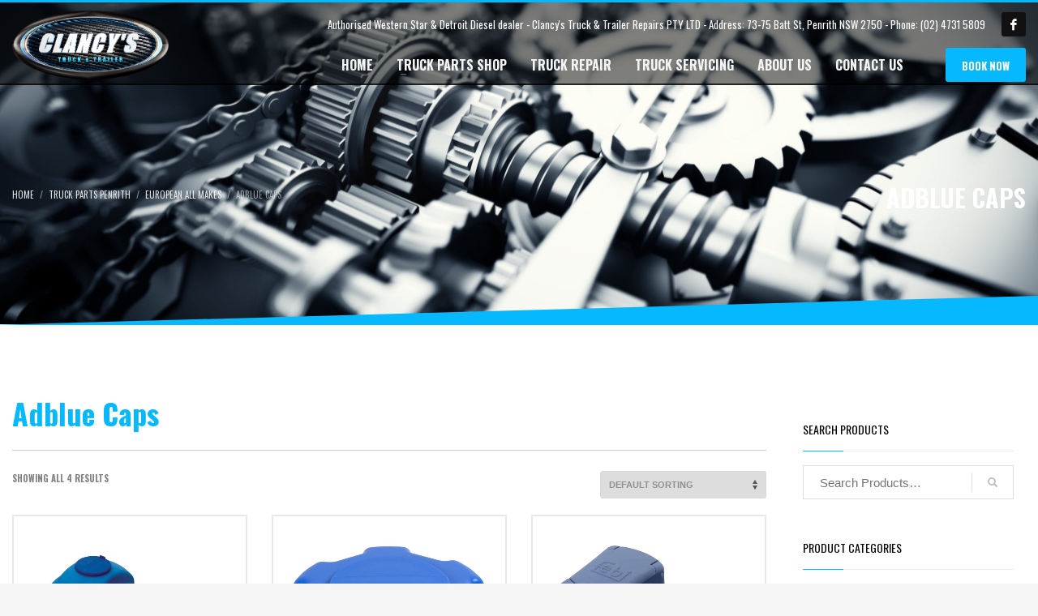

--- FILE ---
content_type: text/html; charset=UTF-8
request_url: https://clancys.net.au/product-category/european-all-makes/adblue-caps/
body_size: 82110
content:
<!DOCTYPE html>
<html lang="en-US">
<head>
<meta charset="UTF-8"/>
<meta name="twitter:widgets:csp" content="on"/>
<link rel="profile" href="https://gmpg.org/xfn/11"/>
<link rel="pingback" href="https://clancys.net.au/xmlrpc.php"/>
<meta name='robots' content='index, follow, max-image-preview:large, max-snippet:-1, max-video-preview:-1' />
<style>img:is([sizes="auto" i], [sizes^="auto," i]) { contain-intrinsic-size: 3000px 1500px }</style>
<!-- This site is optimized with the Yoast SEO plugin v24.6 - https://yoast.com/wordpress/plugins/seo/ -->
<title>Adblue Caps Archives - Clancys Truck &amp; Trailer Repairs</title>
<link rel="canonical" href="https://clancys.net.au/product-category/european-all-makes/adblue-caps/" />
<meta property="og:locale" content="en_US" />
<meta property="og:type" content="article" />
<meta property="og:title" content="Adblue Caps Archives - Clancys Truck &amp; Trailer Repairs" />
<meta property="og:url" content="https://clancys.net.au/product-category/european-all-makes/adblue-caps/" />
<meta property="og:site_name" content="Clancys Truck &amp; Trailer Repairs" />
<meta name="twitter:card" content="summary_large_image" />
<script type="application/ld+json" class="yoast-schema-graph">{"@context":"https://schema.org","@graph":[{"@type":"CollectionPage","@id":"https://clancys.net.au/product-category/european-all-makes/adblue-caps/","url":"https://clancys.net.au/product-category/european-all-makes/adblue-caps/","name":"Adblue Caps Archives - Clancys Truck &amp; Trailer Repairs","isPartOf":{"@id":"https://clancys.net.au/#website"},"primaryImageOfPage":{"@id":"https://clancys.net.au/product-category/european-all-makes/adblue-caps/#primaryimage"},"image":{"@id":"https://clancys.net.au/product-category/european-all-makes/adblue-caps/#primaryimage"},"thumbnailUrl":"https://clancys.net.au/wp-content/uploads/2022/03/37790FBG-1.jpg","breadcrumb":{"@id":"https://clancys.net.au/product-category/european-all-makes/adblue-caps/#breadcrumb"},"inLanguage":"en-US"},{"@type":"ImageObject","inLanguage":"en-US","@id":"https://clancys.net.au/product-category/european-all-makes/adblue-caps/#primaryimage","url":"https://clancys.net.au/wp-content/uploads/2022/03/37790FBG-1.jpg","contentUrl":"https://clancys.net.au/wp-content/uploads/2022/03/37790FBG-1.jpg","width":1200,"height":1200,"caption":"Ad-Blue Cap Lockable 37792"},{"@type":"BreadcrumbList","@id":"https://clancys.net.au/product-category/european-all-makes/adblue-caps/#breadcrumb","itemListElement":[{"@type":"ListItem","position":1,"name":"Home","item":"https://clancys.net.au/"},{"@type":"ListItem","position":2,"name":"European All Makes","item":"https://clancys.net.au/product-category/european-all-makes/"},{"@type":"ListItem","position":3,"name":"Adblue Caps"}]},{"@type":"WebSite","@id":"https://clancys.net.au/#website","url":"https://clancys.net.au/","name":"Clancys Truck &amp; Trailer Repairs","description":"Truck &amp; Trailer Repairs Penrith","publisher":{"@id":"https://clancys.net.au/#organization"},"potentialAction":[{"@type":"SearchAction","target":{"@type":"EntryPoint","urlTemplate":"https://clancys.net.au/?s={search_term_string}"},"query-input":{"@type":"PropertyValueSpecification","valueRequired":true,"valueName":"search_term_string"}}],"inLanguage":"en-US"},{"@type":"Organization","@id":"https://clancys.net.au/#organization","name":"Clancy's Truck & Trailer Repair Penrith","url":"https://clancys.net.au/","logo":{"@type":"ImageObject","inLanguage":"en-US","@id":"https://clancys.net.au/#/schema/logo/image/","url":"","contentUrl":"","caption":"Clancy's Truck & Trailer Repair Penrith"},"image":{"@id":"https://clancys.net.au/#/schema/logo/image/"}}]}</script>
<!-- / Yoast SEO plugin. -->
<link rel='dns-prefetch' href='//fonts.googleapis.com' />
<link rel="alternate" type="application/rss+xml" title="Clancys Truck &amp; Trailer Repairs &raquo; Feed" href="https://clancys.net.au/feed/" />
<link rel="alternate" type="application/rss+xml" title="Clancys Truck &amp; Trailer Repairs &raquo; Comments Feed" href="https://clancys.net.au/comments/feed/" />
<link rel="alternate" type="application/rss+xml" title="Clancys Truck &amp; Trailer Repairs &raquo; Adblue Caps Category Feed" href="https://clancys.net.au/product-category/european-all-makes/adblue-caps/feed/" />
<!-- This site uses the Google Analytics by ExactMetrics plugin v8.5.3 - Using Analytics tracking - https://www.exactmetrics.com/ -->
<!-- Note: ExactMetrics is not currently configured on this site. The site owner needs to authenticate with Google Analytics in the ExactMetrics settings panel. -->
<!-- No tracking code set -->
<!-- / Google Analytics by ExactMetrics -->
<script type="text/javascript">
/* <![CDATA[ */
window._wpemojiSettings = {"baseUrl":"https:\/\/s.w.org\/images\/core\/emoji\/15.0.3\/72x72\/","ext":".png","svgUrl":"https:\/\/s.w.org\/images\/core\/emoji\/15.0.3\/svg\/","svgExt":".svg","source":{"concatemoji":"https:\/\/clancys.net.au\/wp-includes\/js\/wp-emoji-release.min.js?ver=6.7.2"}};
/*! This file is auto-generated */
!function(i,n){var o,s,e;function c(e){try{var t={supportTests:e,timestamp:(new Date).valueOf()};sessionStorage.setItem(o,JSON.stringify(t))}catch(e){}}function p(e,t,n){e.clearRect(0,0,e.canvas.width,e.canvas.height),e.fillText(t,0,0);var t=new Uint32Array(e.getImageData(0,0,e.canvas.width,e.canvas.height).data),r=(e.clearRect(0,0,e.canvas.width,e.canvas.height),e.fillText(n,0,0),new Uint32Array(e.getImageData(0,0,e.canvas.width,e.canvas.height).data));return t.every(function(e,t){return e===r[t]})}function u(e,t,n){switch(t){case"flag":return n(e,"\ud83c\udff3\ufe0f\u200d\u26a7\ufe0f","\ud83c\udff3\ufe0f\u200b\u26a7\ufe0f")?!1:!n(e,"\ud83c\uddfa\ud83c\uddf3","\ud83c\uddfa\u200b\ud83c\uddf3")&&!n(e,"\ud83c\udff4\udb40\udc67\udb40\udc62\udb40\udc65\udb40\udc6e\udb40\udc67\udb40\udc7f","\ud83c\udff4\u200b\udb40\udc67\u200b\udb40\udc62\u200b\udb40\udc65\u200b\udb40\udc6e\u200b\udb40\udc67\u200b\udb40\udc7f");case"emoji":return!n(e,"\ud83d\udc26\u200d\u2b1b","\ud83d\udc26\u200b\u2b1b")}return!1}function f(e,t,n){var r="undefined"!=typeof WorkerGlobalScope&&self instanceof WorkerGlobalScope?new OffscreenCanvas(300,150):i.createElement("canvas"),a=r.getContext("2d",{willReadFrequently:!0}),o=(a.textBaseline="top",a.font="600 32px Arial",{});return e.forEach(function(e){o[e]=t(a,e,n)}),o}function t(e){var t=i.createElement("script");t.src=e,t.defer=!0,i.head.appendChild(t)}"undefined"!=typeof Promise&&(o="wpEmojiSettingsSupports",s=["flag","emoji"],n.supports={everything:!0,everythingExceptFlag:!0},e=new Promise(function(e){i.addEventListener("DOMContentLoaded",e,{once:!0})}),new Promise(function(t){var n=function(){try{var e=JSON.parse(sessionStorage.getItem(o));if("object"==typeof e&&"number"==typeof e.timestamp&&(new Date).valueOf()<e.timestamp+604800&&"object"==typeof e.supportTests)return e.supportTests}catch(e){}return null}();if(!n){if("undefined"!=typeof Worker&&"undefined"!=typeof OffscreenCanvas&&"undefined"!=typeof URL&&URL.createObjectURL&&"undefined"!=typeof Blob)try{var e="postMessage("+f.toString()+"("+[JSON.stringify(s),u.toString(),p.toString()].join(",")+"));",r=new Blob([e],{type:"text/javascript"}),a=new Worker(URL.createObjectURL(r),{name:"wpTestEmojiSupports"});return void(a.onmessage=function(e){c(n=e.data),a.terminate(),t(n)})}catch(e){}c(n=f(s,u,p))}t(n)}).then(function(e){for(var t in e)n.supports[t]=e[t],n.supports.everything=n.supports.everything&&n.supports[t],"flag"!==t&&(n.supports.everythingExceptFlag=n.supports.everythingExceptFlag&&n.supports[t]);n.supports.everythingExceptFlag=n.supports.everythingExceptFlag&&!n.supports.flag,n.DOMReady=!1,n.readyCallback=function(){n.DOMReady=!0}}).then(function(){return e}).then(function(){var e;n.supports.everything||(n.readyCallback(),(e=n.source||{}).concatemoji?t(e.concatemoji):e.wpemoji&&e.twemoji&&(t(e.twemoji),t(e.wpemoji)))}))}((window,document),window._wpemojiSettings);
/* ]]> */
</script>
<link rel='stylesheet' id='zn_all_g_fonts-css' href='//fonts.googleapis.com/css?family=Oswald%3A300%2Cregular%2C700&#038;ver=6.7.2' type='text/css' media='all' />
<style id='wp-emoji-styles-inline-css' type='text/css'>
img.wp-smiley, img.emoji {
display: inline !important;
border: none !important;
box-shadow: none !important;
height: 1em !important;
width: 1em !important;
margin: 0 0.07em !important;
vertical-align: -0.1em !important;
background: none !important;
padding: 0 !important;
}
</style>
<!-- <link rel='stylesheet' id='wp-block-library-css' href='https://clancys.net.au/wp-includes/css/dist/block-library/style.min.css?ver=6.7.2' type='text/css' media='all' /> -->
<link rel="stylesheet" type="text/css" href="//clancys.net.au/wp-content/cache/wpfc-minified/jyowpmlg/djwln.css" media="all"/>
<style id='classic-theme-styles-inline-css' type='text/css'>
/*! This file is auto-generated */
.wp-block-button__link{color:#fff;background-color:#32373c;border-radius:9999px;box-shadow:none;text-decoration:none;padding:calc(.667em + 2px) calc(1.333em + 2px);font-size:1.125em}.wp-block-file__button{background:#32373c;color:#fff;text-decoration:none}
</style>
<style id='global-styles-inline-css' type='text/css'>
:root{--wp--preset--aspect-ratio--square: 1;--wp--preset--aspect-ratio--4-3: 4/3;--wp--preset--aspect-ratio--3-4: 3/4;--wp--preset--aspect-ratio--3-2: 3/2;--wp--preset--aspect-ratio--2-3: 2/3;--wp--preset--aspect-ratio--16-9: 16/9;--wp--preset--aspect-ratio--9-16: 9/16;--wp--preset--color--black: #000000;--wp--preset--color--cyan-bluish-gray: #abb8c3;--wp--preset--color--white: #ffffff;--wp--preset--color--pale-pink: #f78da7;--wp--preset--color--vivid-red: #cf2e2e;--wp--preset--color--luminous-vivid-orange: #ff6900;--wp--preset--color--luminous-vivid-amber: #fcb900;--wp--preset--color--light-green-cyan: #7bdcb5;--wp--preset--color--vivid-green-cyan: #00d084;--wp--preset--color--pale-cyan-blue: #8ed1fc;--wp--preset--color--vivid-cyan-blue: #0693e3;--wp--preset--color--vivid-purple: #9b51e0;--wp--preset--gradient--vivid-cyan-blue-to-vivid-purple: linear-gradient(135deg,rgba(6,147,227,1) 0%,rgb(155,81,224) 100%);--wp--preset--gradient--light-green-cyan-to-vivid-green-cyan: linear-gradient(135deg,rgb(122,220,180) 0%,rgb(0,208,130) 100%);--wp--preset--gradient--luminous-vivid-amber-to-luminous-vivid-orange: linear-gradient(135deg,rgba(252,185,0,1) 0%,rgba(255,105,0,1) 100%);--wp--preset--gradient--luminous-vivid-orange-to-vivid-red: linear-gradient(135deg,rgba(255,105,0,1) 0%,rgb(207,46,46) 100%);--wp--preset--gradient--very-light-gray-to-cyan-bluish-gray: linear-gradient(135deg,rgb(238,238,238) 0%,rgb(169,184,195) 100%);--wp--preset--gradient--cool-to-warm-spectrum: linear-gradient(135deg,rgb(74,234,220) 0%,rgb(151,120,209) 20%,rgb(207,42,186) 40%,rgb(238,44,130) 60%,rgb(251,105,98) 80%,rgb(254,248,76) 100%);--wp--preset--gradient--blush-light-purple: linear-gradient(135deg,rgb(255,206,236) 0%,rgb(152,150,240) 100%);--wp--preset--gradient--blush-bordeaux: linear-gradient(135deg,rgb(254,205,165) 0%,rgb(254,45,45) 50%,rgb(107,0,62) 100%);--wp--preset--gradient--luminous-dusk: linear-gradient(135deg,rgb(255,203,112) 0%,rgb(199,81,192) 50%,rgb(65,88,208) 100%);--wp--preset--gradient--pale-ocean: linear-gradient(135deg,rgb(255,245,203) 0%,rgb(182,227,212) 50%,rgb(51,167,181) 100%);--wp--preset--gradient--electric-grass: linear-gradient(135deg,rgb(202,248,128) 0%,rgb(113,206,126) 100%);--wp--preset--gradient--midnight: linear-gradient(135deg,rgb(2,3,129) 0%,rgb(40,116,252) 100%);--wp--preset--font-size--small: 13px;--wp--preset--font-size--medium: 20px;--wp--preset--font-size--large: 36px;--wp--preset--font-size--x-large: 42px;--wp--preset--font-family--inter: "Inter", sans-serif;--wp--preset--font-family--cardo: Cardo;--wp--preset--spacing--20: 0.44rem;--wp--preset--spacing--30: 0.67rem;--wp--preset--spacing--40: 1rem;--wp--preset--spacing--50: 1.5rem;--wp--preset--spacing--60: 2.25rem;--wp--preset--spacing--70: 3.38rem;--wp--preset--spacing--80: 5.06rem;--wp--preset--shadow--natural: 6px 6px 9px rgba(0, 0, 0, 0.2);--wp--preset--shadow--deep: 12px 12px 50px rgba(0, 0, 0, 0.4);--wp--preset--shadow--sharp: 6px 6px 0px rgba(0, 0, 0, 0.2);--wp--preset--shadow--outlined: 6px 6px 0px -3px rgba(255, 255, 255, 1), 6px 6px rgba(0, 0, 0, 1);--wp--preset--shadow--crisp: 6px 6px 0px rgba(0, 0, 0, 1);}:where(.is-layout-flex){gap: 0.5em;}:where(.is-layout-grid){gap: 0.5em;}body .is-layout-flex{display: flex;}.is-layout-flex{flex-wrap: wrap;align-items: center;}.is-layout-flex > :is(*, div){margin: 0;}body .is-layout-grid{display: grid;}.is-layout-grid > :is(*, div){margin: 0;}:where(.wp-block-columns.is-layout-flex){gap: 2em;}:where(.wp-block-columns.is-layout-grid){gap: 2em;}:where(.wp-block-post-template.is-layout-flex){gap: 1.25em;}:where(.wp-block-post-template.is-layout-grid){gap: 1.25em;}.has-black-color{color: var(--wp--preset--color--black) !important;}.has-cyan-bluish-gray-color{color: var(--wp--preset--color--cyan-bluish-gray) !important;}.has-white-color{color: var(--wp--preset--color--white) !important;}.has-pale-pink-color{color: var(--wp--preset--color--pale-pink) !important;}.has-vivid-red-color{color: var(--wp--preset--color--vivid-red) !important;}.has-luminous-vivid-orange-color{color: var(--wp--preset--color--luminous-vivid-orange) !important;}.has-luminous-vivid-amber-color{color: var(--wp--preset--color--luminous-vivid-amber) !important;}.has-light-green-cyan-color{color: var(--wp--preset--color--light-green-cyan) !important;}.has-vivid-green-cyan-color{color: var(--wp--preset--color--vivid-green-cyan) !important;}.has-pale-cyan-blue-color{color: var(--wp--preset--color--pale-cyan-blue) !important;}.has-vivid-cyan-blue-color{color: var(--wp--preset--color--vivid-cyan-blue) !important;}.has-vivid-purple-color{color: var(--wp--preset--color--vivid-purple) !important;}.has-black-background-color{background-color: var(--wp--preset--color--black) !important;}.has-cyan-bluish-gray-background-color{background-color: var(--wp--preset--color--cyan-bluish-gray) !important;}.has-white-background-color{background-color: var(--wp--preset--color--white) !important;}.has-pale-pink-background-color{background-color: var(--wp--preset--color--pale-pink) !important;}.has-vivid-red-background-color{background-color: var(--wp--preset--color--vivid-red) !important;}.has-luminous-vivid-orange-background-color{background-color: var(--wp--preset--color--luminous-vivid-orange) !important;}.has-luminous-vivid-amber-background-color{background-color: var(--wp--preset--color--luminous-vivid-amber) !important;}.has-light-green-cyan-background-color{background-color: var(--wp--preset--color--light-green-cyan) !important;}.has-vivid-green-cyan-background-color{background-color: var(--wp--preset--color--vivid-green-cyan) !important;}.has-pale-cyan-blue-background-color{background-color: var(--wp--preset--color--pale-cyan-blue) !important;}.has-vivid-cyan-blue-background-color{background-color: var(--wp--preset--color--vivid-cyan-blue) !important;}.has-vivid-purple-background-color{background-color: var(--wp--preset--color--vivid-purple) !important;}.has-black-border-color{border-color: var(--wp--preset--color--black) !important;}.has-cyan-bluish-gray-border-color{border-color: var(--wp--preset--color--cyan-bluish-gray) !important;}.has-white-border-color{border-color: var(--wp--preset--color--white) !important;}.has-pale-pink-border-color{border-color: var(--wp--preset--color--pale-pink) !important;}.has-vivid-red-border-color{border-color: var(--wp--preset--color--vivid-red) !important;}.has-luminous-vivid-orange-border-color{border-color: var(--wp--preset--color--luminous-vivid-orange) !important;}.has-luminous-vivid-amber-border-color{border-color: var(--wp--preset--color--luminous-vivid-amber) !important;}.has-light-green-cyan-border-color{border-color: var(--wp--preset--color--light-green-cyan) !important;}.has-vivid-green-cyan-border-color{border-color: var(--wp--preset--color--vivid-green-cyan) !important;}.has-pale-cyan-blue-border-color{border-color: var(--wp--preset--color--pale-cyan-blue) !important;}.has-vivid-cyan-blue-border-color{border-color: var(--wp--preset--color--vivid-cyan-blue) !important;}.has-vivid-purple-border-color{border-color: var(--wp--preset--color--vivid-purple) !important;}.has-vivid-cyan-blue-to-vivid-purple-gradient-background{background: var(--wp--preset--gradient--vivid-cyan-blue-to-vivid-purple) !important;}.has-light-green-cyan-to-vivid-green-cyan-gradient-background{background: var(--wp--preset--gradient--light-green-cyan-to-vivid-green-cyan) !important;}.has-luminous-vivid-amber-to-luminous-vivid-orange-gradient-background{background: var(--wp--preset--gradient--luminous-vivid-amber-to-luminous-vivid-orange) !important;}.has-luminous-vivid-orange-to-vivid-red-gradient-background{background: var(--wp--preset--gradient--luminous-vivid-orange-to-vivid-red) !important;}.has-very-light-gray-to-cyan-bluish-gray-gradient-background{background: var(--wp--preset--gradient--very-light-gray-to-cyan-bluish-gray) !important;}.has-cool-to-warm-spectrum-gradient-background{background: var(--wp--preset--gradient--cool-to-warm-spectrum) !important;}.has-blush-light-purple-gradient-background{background: var(--wp--preset--gradient--blush-light-purple) !important;}.has-blush-bordeaux-gradient-background{background: var(--wp--preset--gradient--blush-bordeaux) !important;}.has-luminous-dusk-gradient-background{background: var(--wp--preset--gradient--luminous-dusk) !important;}.has-pale-ocean-gradient-background{background: var(--wp--preset--gradient--pale-ocean) !important;}.has-electric-grass-gradient-background{background: var(--wp--preset--gradient--electric-grass) !important;}.has-midnight-gradient-background{background: var(--wp--preset--gradient--midnight) !important;}.has-small-font-size{font-size: var(--wp--preset--font-size--small) !important;}.has-medium-font-size{font-size: var(--wp--preset--font-size--medium) !important;}.has-large-font-size{font-size: var(--wp--preset--font-size--large) !important;}.has-x-large-font-size{font-size: var(--wp--preset--font-size--x-large) !important;}
:where(.wp-block-post-template.is-layout-flex){gap: 1.25em;}:where(.wp-block-post-template.is-layout-grid){gap: 1.25em;}
:where(.wp-block-columns.is-layout-flex){gap: 2em;}:where(.wp-block-columns.is-layout-grid){gap: 2em;}
:root :where(.wp-block-pullquote){font-size: 1.5em;line-height: 1.6;}
</style>
<!-- <link rel='stylesheet' id='foobox-free-min-css' href='https://clancys.net.au/wp-content/plugins/foobox-image-lightbox/free/css/foobox.free.min.css?ver=2.7.34' type='text/css' media='all' /> -->
<!-- <link rel='stylesheet' id='formcraft-common-css' href='https://clancys.net.au/wp-content/plugins/formcraft3/dist/formcraft-common.css?ver=3.8.8' type='text/css' media='all' /> -->
<!-- <link rel='stylesheet' id='formcraft-form-css' href='https://clancys.net.au/wp-content/plugins/formcraft3/dist/form.css?ver=3.8.8' type='text/css' media='all' /> -->
<!-- <link rel='stylesheet' id='rs-plugin-settings-css' href='https://clancys.net.au/wp-content/plugins/revslider/public/assets/css/rs6.css?ver=6.0.7' type='text/css' media='all' /> -->
<link rel="stylesheet" type="text/css" href="//clancys.net.au/wp-content/cache/wpfc-minified/qvimja7i/djwln.css" media="all"/>
<style id='rs-plugin-settings-inline-css' type='text/css'>
#rs-demo-id {}
</style>
<!-- <link rel='stylesheet' id='trwca-style-css' href='https://clancys.net.au/wp-content/plugins/woocommerce-category-accordion/assets/css/trwca-style.min.css?ver=1.0' type='text/css' media='all' /> -->
<!-- <link rel='stylesheet' id='icon-font-css' href='https://clancys.net.au/wp-content/plugins/woocommerce-category-accordion/assets/css/font-awesome.min.css?ver=1.0' type='text/css' media='all' /> -->
<!-- <link rel='stylesheet' id='woocommerce-layout-css' href='https://clancys.net.au/wp-content/plugins/woocommerce/assets/css/woocommerce-layout.css?ver=9.7.1' type='text/css' media='all' /> -->
<link rel="stylesheet" type="text/css" href="//clancys.net.au/wp-content/cache/wpfc-minified/c0yjlf7/djwln.css" media="all"/>
<!-- <link rel='stylesheet' id='woocommerce-smallscreen-css' href='https://clancys.net.au/wp-content/plugins/woocommerce/assets/css/woocommerce-smallscreen.css?ver=9.7.1' type='text/css' media='only screen and (max-width: 767px)' /> -->
<link rel="stylesheet" type="text/css" href="//clancys.net.au/wp-content/cache/wpfc-minified/jmt33he9/djwln.css" media="only screen and (max-width: 767px)"/>
<!-- <link rel='stylesheet' id='woocommerce-general-css' href='https://clancys.net.au/wp-content/plugins/woocommerce/assets/css/woocommerce.css?ver=9.7.1' type='text/css' media='all' /> -->
<link rel="stylesheet" type="text/css" href="//clancys.net.au/wp-content/cache/wpfc-minified/qgq85lfs/djwln.css" media="all"/>
<style id='woocommerce-inline-inline-css' type='text/css'>
.woocommerce form .form-row .required { visibility: visible; }
</style>
<!-- <link rel='stylesheet' id='brands-styles-css' href='https://clancys.net.au/wp-content/plugins/woocommerce/assets/css/brands.css?ver=9.7.1' type='text/css' media='all' /> -->
<!-- <link rel='stylesheet' id='kallyas-styles-css' href='https://clancys.net.au/wp-content/themes/Clancys/style.css?ver=4.17.3' type='text/css' media='all' /> -->
<!-- <link rel='stylesheet' id='th-bootstrap-styles-css' href='https://clancys.net.au/wp-content/themes/Clancys/css/bootstrap.min.css?ver=4.17.3' type='text/css' media='all' /> -->
<!-- <link rel='stylesheet' id='th-theme-template-styles-css' href='https://clancys.net.au/wp-content/themes/Clancys/css/template.min.css?ver=4.17.3' type='text/css' media='all' /> -->
<!-- <link rel='stylesheet' id='woocommerce-overrides-css' href='https://clancys.net.au/wp-content/themes/Clancys/css/plugins/kl-woocommerce.css?ver=4.17.3' type='text/css' media='all' /> -->
<!-- <link rel='stylesheet' id='pwb-styles-frontend-css' href='https://clancys.net.au/wp-content/plugins/perfect-woocommerce-brands/build/frontend/css/style.css?ver=3.5.0' type='text/css' media='all' /> -->
<!-- <link rel='stylesheet' id='zion-frontend-css' href='https://clancys.net.au/wp-content/themes/Clancys/framework/zion-builder/assets/css/znb_frontend.css?ver=1.0.29' type='text/css' media='all' /> -->
<link rel="stylesheet" type="text/css" href="//clancys.net.au/wp-content/cache/wpfc-minified/qw07295w/7qpnb.css" media="all"/>
<!-- <link rel='stylesheet' id='th-theme-print-stylesheet-css' href='https://clancys.net.au/wp-content/themes/Clancys/css/print.css?ver=4.17.3' type='text/css' media='print' /> -->
<link rel="stylesheet" type="text/css" href="//clancys.net.au/wp-content/cache/wpfc-minified/1ps6ehs5/djwln.css" media="print"/>
<!-- <link rel='stylesheet' id='th-theme-options-styles-css' href='//clancys.net.au/wp-content/uploads/zn_dynamic.css?ver=1682648130' type='text/css' media='all' /> -->
<link rel="stylesheet" type="text/css" href="//clancys.net.au/wp-content/cache/wpfc-minified/q530wft6/djwln.css" media="all"/>
<script src='//clancys.net.au/wp-content/cache/wpfc-minified/g1lc5t5i/djwln.js' type="text/javascript"></script>
<!-- <script type="text/javascript" src="https://clancys.net.au/wp-includes/js/jquery/jquery.min.js?ver=3.7.1" id="jquery-core-js"></script> -->
<!-- <script type="text/javascript" src="https://clancys.net.au/wp-includes/js/jquery/jquery-migrate.min.js?ver=3.4.1" id="jquery-migrate-js"></script> -->
<!-- <script type="text/javascript" src="https://clancys.net.au/wp-content/plugins/revslider/public/assets/js/revolution.tools.min.js?ver=6.0" id="tp-tools-js"></script> -->
<!-- <script type="text/javascript" src="https://clancys.net.au/wp-content/plugins/revslider/public/assets/js/rs6.min.js?ver=6.0.7" id="revmin-js"></script> -->
<!-- <script type="text/javascript" src="https://clancys.net.au/wp-content/plugins/woocommerce-category-accordion/assets/js/trwca-script.min.js?ver=1.0" id="trwca_script-js"></script> -->
<!-- <script type="text/javascript" src="https://clancys.net.au/wp-content/plugins/woocommerce/assets/js/jquery-blockui/jquery.blockUI.min.js?ver=2.7.0-wc.9.7.1" id="jquery-blockui-js" defer="defer" data-wp-strategy="defer"></script> -->
<script type="text/javascript" id="wc-add-to-cart-js-extra">
/* <![CDATA[ */
var wc_add_to_cart_params = {"ajax_url":"\/wp-admin\/admin-ajax.php","wc_ajax_url":"\/?wc-ajax=%%endpoint%%","i18n_view_cart":"View cart","cart_url":"https:\/\/clancys.net.au\/cart\/","is_cart":"","cart_redirect_after_add":"no"};
/* ]]> */
</script>
<script src='//clancys.net.au/wp-content/cache/wpfc-minified/epvpd7ei/djwln.js' type="text/javascript"></script>
<!-- <script type="text/javascript" src="https://clancys.net.au/wp-content/plugins/woocommerce/assets/js/frontend/add-to-cart.min.js?ver=9.7.1" id="wc-add-to-cart-js" defer="defer" data-wp-strategy="defer"></script> -->
<!-- <script type="text/javascript" src="https://clancys.net.au/wp-content/plugins/woocommerce/assets/js/js-cookie/js.cookie.min.js?ver=2.1.4-wc.9.7.1" id="js-cookie-js" defer="defer" data-wp-strategy="defer"></script> -->
<script type="text/javascript" id="woocommerce-js-extra">
/* <![CDATA[ */
var woocommerce_params = {"ajax_url":"\/wp-admin\/admin-ajax.php","wc_ajax_url":"\/?wc-ajax=%%endpoint%%","i18n_password_show":"Show password","i18n_password_hide":"Hide password"};
/* ]]> */
</script>
<script src='//clancys.net.au/wp-content/cache/wpfc-minified/jy5vc4z7/djwln.js' type="text/javascript"></script>
<!-- <script type="text/javascript" src="https://clancys.net.au/wp-content/plugins/woocommerce/assets/js/frontend/woocommerce.min.js?ver=9.7.1" id="woocommerce-js" defer="defer" data-wp-strategy="defer"></script> -->
<script type="text/javascript" id="foobox-free-min-js-before">
/* <![CDATA[ */
/* Run FooBox FREE (v2.7.34) */
var FOOBOX = window.FOOBOX = {
ready: true,
disableOthers: false,
o: {wordpress: { enabled: true }, countMessage:'image %index of %total', captions: { dataTitle: ["captionTitle","title"], dataDesc: ["captionDesc","description"] }, rel: '', excludes:'.fbx-link,.nofoobox,.nolightbox,a[href*="pinterest.com/pin/create/button/"]', affiliate : { enabled: false }},
selectors: [
".foogallery-container.foogallery-lightbox-foobox", ".foogallery-container.foogallery-lightbox-foobox-free", ".gallery", ".wp-block-gallery", ".wp-caption", ".wp-block-image", "a:has(img[class*=wp-image-])", ".post a:has(img[class*=wp-image-])", ".foobox"
],
pre: function( $ ){
// Custom JavaScript (Pre)
},
post: function( $ ){
// Custom JavaScript (Post)
// Custom Captions Code
},
custom: function( $ ){
// Custom Extra JS
}
};
/* ]]> */
</script>
<script src='//clancys.net.au/wp-content/cache/wpfc-minified/7vfjvcrs/djwln.js' type="text/javascript"></script>
<!-- <script type="text/javascript" src="https://clancys.net.au/wp-content/plugins/foobox-image-lightbox/free/js/foobox.free.min.js?ver=2.7.34" id="foobox-free-min-js"></script> -->
<link rel="https://api.w.org/" href="https://clancys.net.au/wp-json/" /><link rel="alternate" title="JSON" type="application/json" href="https://clancys.net.au/wp-json/wp/v2/product_cat/990" /><link rel="EditURI" type="application/rsd+xml" title="RSD" href="https://clancys.net.au/xmlrpc.php?rsd" />
<meta name="generator" content="WordPress 6.7.2" />
<meta name="generator" content="WooCommerce 9.7.1" />
<style>div.woocommerce-variation-add-to-cart-disabled { display: none ! important; }</style>		<meta name="theme-color"
content="#06b9ff">
<meta name="viewport" content="width=device-width, initial-scale=1, maximum-scale=1"/>
<!--[if lte IE 8]>
<script type="text/javascript">
var $buoop = {
vs: {i: 10, f: 25, o: 12.1, s: 7, n: 9}
};
$buoop.ol = window.onload;
window.onload = function () {
try {
if ($buoop.ol) {
$buoop.ol()
}
}
catch (e) {
}
var e = document.createElement("script");
e.setAttribute("type", "text/javascript");
e.setAttribute("src", "https://browser-update.org/update.js");
document.body.appendChild(e);
};
</script>
<![endif]-->
<!-- for IE6-8 support of HTML5 elements -->
<!--[if lt IE 9]>
<script src="//html5shim.googlecode.com/svn/trunk/html5.js"></script>
<![endif]-->
<!-- Fallback for animating in viewport -->
<noscript>
<style type="text/css" media="screen">
.zn-animateInViewport {visibility: visible;}
</style>
</noscript>
<noscript><style>.woocommerce-product-gallery{ opacity: 1 !important; }</style></noscript>
<style type="text/css">.recentcomments a{display:inline !important;padding:0 !important;margin:0 !important;}</style><meta name="generator" content="Powered by Slider Revolution 6.0.7 - responsive, Mobile-Friendly Slider Plugin for WordPress with comfortable drag and drop interface." />
<style class='wp-fonts-local' type='text/css'>
@font-face{font-family:Inter;font-style:normal;font-weight:300 900;font-display:fallback;src:url('https://clancys.net.au/wp-content/plugins/woocommerce/assets/fonts/Inter-VariableFont_slnt,wght.woff2') format('woff2');font-stretch:normal;}
@font-face{font-family:Cardo;font-style:normal;font-weight:400;font-display:fallback;src:url('https://clancys.net.au/wp-content/plugins/woocommerce/assets/fonts/cardo_normal_400.woff2') format('woff2');}
</style>
<script type="text/javascript">function setREVStartSize(a){try{var b,c=document.getElementById(a.c).parentNode.offsetWidth;if(c=0===c||isNaN(c)?window.innerWidth:c,a.tabw=void 0===a.tabw?0:parseInt(a.tabw),a.thumbw=void 0===a.thumbw?0:parseInt(a.thumbw),a.tabh=void 0===a.tabh?0:parseInt(a.tabh),a.thumbh=void 0===a.thumbh?0:parseInt(a.thumbh),a.tabhide=void 0===a.tabhide?0:parseInt(a.tabhide),a.thumbhide=void 0===a.thumbhide?0:parseInt(a.thumbhide),a.mh=void 0===a.mh||""==a.mh?0:a.mh,"fullscreen"===a.layout||"fullscreen"===a.l)b=Math.max(a.mh,window.innerHeight);else{for(var d in a.gw=Array.isArray(a.gw)?a.gw:[a.gw],a.rl)(void 0===a.gw[d]||0===a.gw[d])&&(a.gw[d]=a.gw[d-1]);for(var d in a.gh=void 0===a.el||""===a.el||Array.isArray(a.el)&&0==a.el.length?a.gh:a.el,a.gh=Array.isArray(a.gh)?a.gh:[a.gh],a.rl)(void 0===a.gh[d]||0===a.gh[d])&&(a.gh[d]=a.gh[d-1]);var e,f=Array(a.rl.length),g=0;for(var d in a.tabw=a.tabhide>=c?0:a.tabw,a.thumbw=a.thumbhide>=c?0:a.thumbw,a.tabh=a.tabhide>=c?0:a.tabh,a.thumbh=a.thumbhide>=c?0:a.thumbh,a.rl)f[d]=a.rl[d]<window.innerWidth?0:a.rl[d];for(var d in e=f[0],f)e>f[d]&&0<f[d]&&(e=f[d],g=d);var h=c>a.gw[g]+a.tabw+a.thumbw?1:(c-(a.tabw+a.thumbw))/a.gw[g];b=a.gh[g]*h+(a.tabh+a.thumbh)}void 0===window.rs_init_css&&(window.rs_init_css=document.head.appendChild(document.createElement("style"))),document.getElementById(a.c).height=b,window.rs_init_css.innerHTML+="#"+a.c+"_wrapper { height: "+b+"px }"}catch(a){console.log("Failure at Presize of Slider:"+a)}};</script>
</head>
<body data-rsssl=1  class="archive tax-product_cat term-adblue-caps term-990 theme-Clancys woocommerce woocommerce-page woocommerce-no-js zn-wc-pages-classic kl-skin--light" itemscope="itemscope" itemtype="https://schema.org/WebPage" >
<div class="login_register_stuff"></div><!-- end login register stuff -->		<div id="fb-root"></div>
<script>(function (d, s, id) {
var js, fjs = d.getElementsByTagName(s)[0];
if (d.getElementById(id)) {return;}
js = d.createElement(s); js.id = id;
js.src = "https://connect.facebook.net/en_US/sdk.js#xfbml=1&version=v3.0";
fjs.parentNode.insertBefore(js, fjs);
}(document, 'script', 'facebook-jssdk'));</script>
<div id="page_wrapper">
<header id="header" class="site-header  style1 cta_button   header--fixed   sticky-resize headerstyle--default site-header--absolute nav-th--light siteheader-classic siteheader-classic-normal sheader-sh--light"  >
<div class="site-header-wrapper sticky-top-area">
<div class="kl-top-header site-header-main-wrapper clearfix   sh--light">
<div class="container siteheader-container header--oldstyles">
<div class="fxb-row fxb-row-col-sm">
<div class='fxb-col fxb fxb-center-x fxb-center-y fxb-basis-auto fxb-grow-0'>
<div id="logo-container" class="logo-container   logosize--contain zn-original-logo">
<!-- Logo -->
<h3 class='site-logo logo ' id='logo'><a href='https://clancys.net.au/' class='site-logo-anch'><img class="logo-img site-logo-img" src="https://clancys.net.au/wp-content/uploads/2020/11/clancy_V2_blue_Header.png"  alt="Clancys Truck &amp; Trailer Repairs" title="Truck &amp; Trailer Repairs Penrith"  /></a></h3>			<!-- InfoCard -->
</div>
</div>
<div class='fxb-col fxb-basis-auto'>
<div class="separator site-header-separator visible-xs"></div>
<div class="fxb-row site-header-row site-header-top ">
<div class='fxb-col fxb fxb-start-x fxb-center-y fxb-basis-auto site-header-col-left site-header-top-left'>
</div>
<div class='fxb-col fxb fxb-end-x fxb-center-y fxb-basis-auto site-header-col-right site-header-top-right'>
<div class="sh-component kl-header-toptext kl-font-alt">Authorised Western Star & Detroit Diesel dealer - Clancy's Truck & Trailer Repairs PTY LTD  -  Address: 73-75 Batt St, Penrith NSW 2750  -  Phone: (02) 4731 5809</div><ul class="sh-component social-icons sc--normal topnav navRight topnav-no-hdnav"><li class="topnav-li social-icons-li"><a href="https://www.facebook.com/Clancys-Truck-and-Trailer-Repairs-200085456698350/" data-zniconfam="kl-social-icons" data-zn_icon="" target="_blank" class="topnav-item social-icons-item scheader-icon-" title=""></a></li></ul>		</div>
</div><!-- /.site-header-top -->
<div class="separator site-header-separator visible-xs"></div>
<div class="fxb-row site-header-row site-header-main ">
<div class='fxb-col fxb fxb-start-x fxb-center-y fxb-basis-auto site-header-col-left site-header-main-left'>
</div>
<div class='fxb-col fxb fxb-center-x fxb-center-y fxb-basis-auto site-header-col-center site-header-main-center'>
</div>
<div class='fxb-col fxb fxb-end-x fxb-center-y fxb-basis-auto site-header-col-right site-header-main-right'>
<div class='fxb-col fxb fxb-end-x fxb-center-y fxb-basis-auto site-header-main-right-top'>
<div class="sh-component main-menu-wrapper" role="navigation" itemscope="itemscope" itemtype="https://schema.org/SiteNavigationElement" >
<div class="zn-res-menuwrapper">
<a href="#" class="zn-res-trigger zn-menuBurger zn-menuBurger--3--s zn-menuBurger--anim1 " id="zn-res-trigger">
<span></span>
<span></span>
<span></span>
</a>
</div><!-- end responsive menu -->
<div id="main-menu" class="main-nav mainnav--sidepanel mainnav--active-bg mainnav--pointer-dash nav-mm--light zn_mega_wrapper "><ul id="menu-main-menu" class="main-menu main-menu-nav zn_mega_menu "><li id="menu-item-17861" class="main-menu-item menu-item menu-item-type-post_type menu-item-object-page menu-item-home menu-item-17861  main-menu-item-top  menu-item-even menu-item-depth-0"><a href="https://clancys.net.au/" class=" main-menu-link main-menu-link-top"><span>Home</span></a></li>
<li id="menu-item-26825" class="main-menu-item menu-item menu-item-type-custom menu-item-object-custom menu-item-has-children menu-item-26825  main-menu-item-top  menu-item-even menu-item-depth-0"><a href="#" class=" main-menu-link main-menu-link-top"><span>Truck Parts Shop</span></a>
<ul class="sub-menu clearfix">
<li id="menu-item-17864" class="main-menu-item menu-item menu-item-type-post_type menu-item-object-page menu-item-17864  main-menu-item-sub  menu-item-odd menu-item-depth-1"><a href="https://clancys.net.au/truck-parts-penrith/" class=" main-menu-link main-menu-link-sub"><span>All Truck Parts</span></a></li>
<li id="menu-item-24380" class="main-menu-item menu-item menu-item-type-taxonomy menu-item-object-product_cat menu-item-24380  main-menu-item-sub  menu-item-odd menu-item-depth-1"><a href="https://clancys.net.au/product-category/sale/" class=" main-menu-link main-menu-link-sub"><span>Truck Parts Sale</span></a></li>
</ul>
</li>
<li id="menu-item-17866" class="main-menu-item menu-item menu-item-type-post_type menu-item-object-page menu-item-17866  main-menu-item-top  menu-item-even menu-item-depth-0"><a href="https://clancys.net.au/truck-repair-penrith/" class=" main-menu-link main-menu-link-top"><span>Truck Repair</span></a></li>
<li id="menu-item-17867" class="main-menu-item menu-item menu-item-type-post_type menu-item-object-page menu-item-17867  main-menu-item-top  menu-item-even menu-item-depth-0"><a href="https://clancys.net.au/truck-servicing-penrith/" class=" main-menu-link main-menu-link-top"><span>Truck Servicing</span></a></li>
<li id="menu-item-17862" class="main-menu-item menu-item menu-item-type-post_type menu-item-object-page menu-item-17862  main-menu-item-top  menu-item-even menu-item-depth-0"><a href="https://clancys.net.au/about-us/" class=" main-menu-link main-menu-link-top"><span>About Us</span></a></li>
<li id="menu-item-17863" class="main-menu-item menu-item menu-item-type-post_type menu-item-object-page menu-item-17863  main-menu-item-top  menu-item-even menu-item-depth-0"><a href="https://clancys.net.au/contact-us/" class=" main-menu-link main-menu-link-top"><span>CONTACT US</span></a></li>
</ul></div>		</div>
<!-- end main_menu -->
<a href="https://clancys.net.au/truck-repair-penrith/"  class="sh-component ctabutton cta-button-0 kl-cta-custom btn btn-fullcolor  zn_dummy_value cta-icon--before btn--rounded" title="BOOK NOW" target="_self"  itemprop="url" ><span>BOOK NOW</span></a>		</div>
</div>
</div><!-- /.site-header-main -->
</div>
</div>
</div><!-- /.siteheader-container -->
</div><!-- /.site-header-main-wrapper -->
</div><!-- /.site-header-wrapper -->
</header>
<div id="page_header" class="page-subheader maskcontainer--mask7 mask7l page-subheader--auto page-subheader--inherit-hp zn_def_header_style  psubhead-stheader--absolute sh-tcolor--light">
<div class="bgback"></div>
<div class="th-sparkles"></div>
<!-- DEFAULT HEADER STYLE -->
<div class="ph-content-wrap">
<div class="ph-content-v-center">
<div>
<div class="container">
<div class="row">
<div class="col-sm-6">
<ul vocab="http://schema.org/" typeof="BreadcrumbList" class="breadcrumbs fixclear bread-style--minimal"><li property="itemListElement" typeof="ListItem"><a property="item" typeof="WebPage" href="https://clancys.net.au"><span property="name">Home</span></a><meta property="position" content="1"></li><li property="itemListElement" typeof="ListItem"><a property="item" typeof="WebPage" href="https://clancys.net.au/truck-parts-penrith/"><span property="name">TRUCK PARTS PENRITH</span></a><meta property="position" content="2"></li><li property="itemListElement" typeof="ListItem"><a property="item" typeof="WebPage"  href="https://clancys.net.au/product-category/european-all-makes/"><span property="name">European All Makes</span></a><meta property="position" content="3"></li><li>Adblue Caps</li></ul>                            <div class="clearfix"></div>
</div>
<div class="col-sm-6">
<div class="subheader-titles">
<h2 class="subheader-maintitle" itemprop="headline" >Adblue Caps</h2>                            </div>
</div>
</div>
<!-- end row -->
</div>
</div>
</div>
</div>
<div class="kl-mask kl-bottommask kl-mask--mask7 mask7l kl-mask--light">
<div class="skewmask-block" style="background-color:#06b9ff"></div></div></div>
<section id="content" class="site-content shop_page">
<div class="container">
<div class="row">
<div class="right_sidebar col-sm-8 col-md-9  ">
<header class="woocommerce-products-header">
<h1 class="woocommerce-products-header__title page-title">Adblue Caps</h1>
</header>
<div class="woocommerce-notices-wrapper"></div><p class="woocommerce-result-count" >
Showing all 4 results</p>
<form class="woocommerce-ordering" method="get">
<select
name="orderby"
class="orderby"
aria-label="Shop order"
>
<option value="menu_order"  selected='selected'>Default sorting</option>
<option value="popularity" >Sort by popularity</option>
<option value="date" >Sort by latest</option>
<option value="price" >Sort by price: low to high</option>
<option value="price-desc" >Sort by price: high to low</option>
</select>
<input type="hidden" name="paged" value="1" />
</form>
<div class="kallyas-productlist-wrapper kallyas-wc-cols--3"><ul class="products columns-3">
<li class="prodpage-classic product type-product post-30126 status-publish first instock product_cat-adblue-caps product_cat-european-all-makes has-post-thumbnail product-type-simple">
<div class="product-list-item text-custom-parent-hov prod-layout-classic">
<a href="https://clancys.net.au/shop/european-all-makes/adblue-caps/ad-blue-cap-lockable-37792/" class="woocommerce-LoopProduct-link woocommerce-loop-product__link">	<div class="zn_badge_container">
</div>
<span class="kw-prodimage"><img width="1200" height="1200" src="https://clancys.net.au/wp-content/uploads/2022/03/37790FBG-1.jpg" class="kw-prodimage-img" alt="Ad-Blue Cap Lockable 37792" decoding="async" srcset="https://clancys.net.au/wp-content/uploads/2022/03/37790FBG-1.jpg 1200w, https://clancys.net.au/wp-content/uploads/2022/03/37790FBG-1-300x300.jpg 300w, https://clancys.net.au/wp-content/uploads/2022/03/37790FBG-1-1024x1024.jpg 1024w, https://clancys.net.au/wp-content/uploads/2022/03/37790FBG-1-150x150.jpg 150w, https://clancys.net.au/wp-content/uploads/2022/03/37790FBG-1-768x768.jpg 768w, https://clancys.net.au/wp-content/uploads/2022/03/37790FBG-1-187x187.jpg 187w, https://clancys.net.au/wp-content/uploads/2022/03/37790FBG-1-600x600.jpg 600w, https://clancys.net.au/wp-content/uploads/2022/03/37790FBG-1-100x100.jpg 100w" sizes="(max-width: 1200px) 100vw, 1200px" /></span>	<div class="kw-details clearfix">
<h3 class="kw-details-title text-custom-child" itemprop="headline" >Ad-Blue Cap Lockable 37792</h3>
<span class="price"><strong>Call for price - (02) 4731 5809 or <a href="https://clancys.net.au/contact-us/">CONTACT US</a></strong></span>
</div> <!-- Close details clearfix -->
</a><span class="kw-actions"><a class="actions-moreinfo" href="https://clancys.net.au/shop/european-all-makes/adblue-caps/ad-blue-cap-lockable-37792/" title="MORE INFO">MORE INFO</a></span>	</div> <!-- Close product-list-item -->
</li>
<li class="prodpage-classic product type-product post-30336 status-publish instock product_cat-adblue-caps product_cat-european-all-makes has-post-thumbnail product-type-simple">
<div class="product-list-item text-custom-parent-hov prod-layout-classic">
<a href="https://clancys.net.au/shop/european-all-makes/adblue-caps/ad-blue-cap-volvo/" class="woocommerce-LoopProduct-link woocommerce-loop-product__link">	<div class="zn_badge_container">
</div>
<span class="kw-prodimage"><img width="789" height="791" src="https://clancys.net.au/wp-content/uploads/2023/02/172849FBG.jpg" class="kw-prodimage-img" alt="Ad-Blue Cap Volvo" decoding="async" loading="lazy" srcset="https://clancys.net.au/wp-content/uploads/2023/02/172849FBG.jpg 789w, https://clancys.net.au/wp-content/uploads/2023/02/172849FBG-300x300.jpg 300w, https://clancys.net.au/wp-content/uploads/2023/02/172849FBG-150x150.jpg 150w, https://clancys.net.au/wp-content/uploads/2023/02/172849FBG-768x770.jpg 768w, https://clancys.net.au/wp-content/uploads/2023/02/172849FBG-187x187.jpg 187w, https://clancys.net.au/wp-content/uploads/2023/02/172849FBG-600x602.jpg 600w, https://clancys.net.au/wp-content/uploads/2023/02/172849FBG-100x100.jpg 100w" sizes="auto, (max-width: 789px) 100vw, 789px" /></span>	<div class="kw-details clearfix">
<h3 class="kw-details-title text-custom-child" itemprop="headline" >Ad-Blue Cap Volvo</h3>
<span class="price"><strong>Call for price - (02) 4731 5809 or <a href="https://clancys.net.au/contact-us/">CONTACT US</a></strong></span>
</div> <!-- Close details clearfix -->
</a><span class="kw-actions"><a class="actions-moreinfo" href="https://clancys.net.au/shop/european-all-makes/adblue-caps/ad-blue-cap-volvo/" title="MORE INFO">MORE INFO</a></span>	</div> <!-- Close product-list-item -->
</li>
<li class="prodpage-classic product type-product post-29996 status-publish last instock product_cat-adblue-caps product_cat-european-all-makes has-post-thumbnail product-type-simple">
<div class="product-list-item text-custom-parent-hov prod-layout-classic">
<a href="https://clancys.net.au/shop/european-all-makes/adblue-caps/ad-blue-cap-with-lockable-key/" class="woocommerce-LoopProduct-link woocommerce-loop-product__link">	<div class="zn_badge_container">
</div>
<span class="kw-prodimage"><img width="863" height="855" src="https://clancys.net.au/wp-content/uploads/2022/11/100327FBG.jpg" class="kw-prodimage-img" alt="Ad-Blue Cap with Lockable Key" decoding="async" loading="lazy" srcset="https://clancys.net.au/wp-content/uploads/2022/11/100327FBG.jpg 863w, https://clancys.net.au/wp-content/uploads/2022/11/100327FBG-300x297.jpg 300w, https://clancys.net.au/wp-content/uploads/2022/11/100327FBG-150x150.jpg 150w, https://clancys.net.au/wp-content/uploads/2022/11/100327FBG-768x761.jpg 768w, https://clancys.net.au/wp-content/uploads/2022/11/100327FBG-189x187.jpg 189w, https://clancys.net.au/wp-content/uploads/2022/11/100327FBG-600x594.jpg 600w, https://clancys.net.au/wp-content/uploads/2022/11/100327FBG-100x100.jpg 100w" sizes="auto, (max-width: 863px) 100vw, 863px" /></span>	<div class="kw-details clearfix">
<h3 class="kw-details-title text-custom-child" itemprop="headline" >Ad-Blue Cap with Lockable Key</h3>
<span class="price"><strong>Call for price - (02) 4731 5809 or <a href="https://clancys.net.au/contact-us/">CONTACT US</a></strong></span>
</div> <!-- Close details clearfix -->
</a><span class="kw-actions"><a class="actions-moreinfo" href="https://clancys.net.au/shop/european-all-makes/adblue-caps/ad-blue-cap-with-lockable-key/" title="MORE INFO">MORE INFO</a></span>	</div> <!-- Close product-list-item -->
</li>
<li class="prodpage-classic product type-product post-28738 status-publish first instock product_cat-adblue-caps product_cat-european-all-makes has-post-thumbnail product-type-simple">
<div class="product-list-item text-custom-parent-hov prod-layout-classic">
<a href="https://clancys.net.au/shop/european-all-makes/adblue-caps/ad-blue-tank-cap-to-suit-iveco/" class="woocommerce-LoopProduct-link woocommerce-loop-product__link">	<div class="zn_badge_container">
</div>
<span class="kw-prodimage"><img width="1200" height="1200" src="https://clancys.net.au/wp-content/uploads/2022/03/37790FBG.jpg" class="kw-prodimage-img" alt="Ad-Blue Tank Cap to suit Iveco" decoding="async" loading="lazy" srcset="https://clancys.net.au/wp-content/uploads/2022/03/37790FBG.jpg 1200w, https://clancys.net.au/wp-content/uploads/2022/03/37790FBG-300x300.jpg 300w, https://clancys.net.au/wp-content/uploads/2022/03/37790FBG-1024x1024.jpg 1024w, https://clancys.net.au/wp-content/uploads/2022/03/37790FBG-150x150.jpg 150w, https://clancys.net.au/wp-content/uploads/2022/03/37790FBG-768x768.jpg 768w, https://clancys.net.au/wp-content/uploads/2022/03/37790FBG-187x187.jpg 187w, https://clancys.net.au/wp-content/uploads/2022/03/37790FBG-600x600.jpg 600w, https://clancys.net.au/wp-content/uploads/2022/03/37790FBG-100x100.jpg 100w" sizes="auto, (max-width: 1200px) 100vw, 1200px" /></span>	<div class="kw-details clearfix">
<h3 class="kw-details-title text-custom-child" itemprop="headline" >Ad-Blue Tank Cap to suit Iveco</h3>
<span class="price"><strong>Call for price - (02) 4731 5809 or <a href="https://clancys.net.au/contact-us/">CONTACT US</a></strong></span>
</div> <!-- Close details clearfix -->
</a><span class="kw-actions"><a class="actions-moreinfo" href="https://clancys.net.au/shop/european-all-makes/adblue-caps/ad-blue-tank-cap-to-suit-iveco/" title="MORE INFO">MORE INFO</a></span>	</div> <!-- Close product-list-item -->
</li>
</ul>
<div class="pagination--light"></div></div>			</div>
<!-- sidebar -->
<aside class=" col-sm-4 col-md-3 " role="complementary" itemscope="itemscope" itemtype="https://schema.org/WPSideBar" ><div class="zn_sidebar sidebar kl-sidebar--light element-scheme--light"><div id="woocommerce_product_search-2" class="widget zn-sidebar-widget woocommerce widget_product_search"><h3 class="widgettitle zn-sidebar-widget-title title">Search Products</h3>
<div class=" kl-gensearch--light">
<form method="get" class="woocommerce-product-search gensearch__form" action="https://clancys.net.au/">
<label class="screen-reader-text" for="s">Search for:</label>
<input type="search" class="search-field inputbox gensearch__input" placeholder="Search Products&hellip;" value="" name="s" id="s" title="Search for:" />
<button type="submit" value="Search" class="gensearch__submit glyphicon glyphicon-search"></button>
<input type="hidden" name="post_type" value="product" />
</form>
</div>
</div><div id="woocommerce_product_categories-2" class="widget zn-sidebar-widget woocommerce widget_product_categories"><h3 class="widgettitle zn-sidebar-widget-title title">Product categories</h3><select  name='product_cat' id='product_cat' class='dropdown_product_cat'>
<option value=''>Select a category</option>
<option class="level-0" value="all-parts-accessories">All Parts &amp; Accessories&nbsp;&nbsp;(1,121)</option>
<option class="level-1" value="accessories">&nbsp;&nbsp;&nbsp;Accessories&nbsp;&nbsp;(17)</option>
<option class="level-2" value="driver-accessories">&nbsp;&nbsp;&nbsp;&nbsp;&nbsp;&nbsp;Driver Accessories&nbsp;&nbsp;(1)</option>
<option class="level-2" value="load-binders-and-restraints">&nbsp;&nbsp;&nbsp;&nbsp;&nbsp;&nbsp;Load Binders and restraints&nbsp;&nbsp;(7)</option>
<option class="level-2" value="safety-accessories">&nbsp;&nbsp;&nbsp;&nbsp;&nbsp;&nbsp;Safety&nbsp;&nbsp;(9)</option>
<option class="level-1" value="air-system">&nbsp;&nbsp;&nbsp;Air System&nbsp;&nbsp;(38)</option>
<option class="level-2" value="air-dryers">&nbsp;&nbsp;&nbsp;&nbsp;&nbsp;&nbsp;Air Dryers&nbsp;&nbsp;(8)</option>
<option class="level-2" value="brackets">&nbsp;&nbsp;&nbsp;&nbsp;&nbsp;&nbsp;Brackets&nbsp;&nbsp;(1)</option>
<option class="level-2" value="glad-hands">&nbsp;&nbsp;&nbsp;&nbsp;&nbsp;&nbsp;Glad Hands&nbsp;&nbsp;(2)</option>
<option class="level-2" value="pogo-sticks-air-system">&nbsp;&nbsp;&nbsp;&nbsp;&nbsp;&nbsp;Pogo Sticks&nbsp;&nbsp;(2)</option>
<option class="level-2" value="suzi-coils-air-system">&nbsp;&nbsp;&nbsp;&nbsp;&nbsp;&nbsp;Suzi Coils&nbsp;&nbsp;(2)</option>
<option class="level-2" value="valves">&nbsp;&nbsp;&nbsp;&nbsp;&nbsp;&nbsp;Valves&nbsp;&nbsp;(23)</option>
<option class="level-1" value="axle">&nbsp;&nbsp;&nbsp;Axle&nbsp;&nbsp;(83)</option>
<option class="level-2" value="axle-grease-caps">&nbsp;&nbsp;&nbsp;&nbsp;&nbsp;&nbsp;Axle Grease Caps&nbsp;&nbsp;(9)</option>
<option class="level-2" value="axle-lock-nuts">&nbsp;&nbsp;&nbsp;&nbsp;&nbsp;&nbsp;Axle Lock Nuts&nbsp;&nbsp;(3)</option>
<option class="level-2" value="bearing-kits-and-bearings">&nbsp;&nbsp;&nbsp;&nbsp;&nbsp;&nbsp;Bearing Kits and Bearings&nbsp;&nbsp;(15)</option>
<option class="level-2" value="king-pin-kits">&nbsp;&nbsp;&nbsp;&nbsp;&nbsp;&nbsp;King Pin Kits&nbsp;&nbsp;(10)</option>
<option class="level-2" value="s-cams">&nbsp;&nbsp;&nbsp;&nbsp;&nbsp;&nbsp;S Cams&nbsp;&nbsp;(4)</option>
<option class="level-2" value="tie-rod-ends">&nbsp;&nbsp;&nbsp;&nbsp;&nbsp;&nbsp;Tie Rod Ends&nbsp;&nbsp;(14)</option>
<option class="level-2" value="u-bolts">&nbsp;&nbsp;&nbsp;&nbsp;&nbsp;&nbsp;U Bolts&nbsp;&nbsp;(1)</option>
<option class="level-2" value="wheel-seals">&nbsp;&nbsp;&nbsp;&nbsp;&nbsp;&nbsp;Wheel Seals&nbsp;&nbsp;(16)</option>
<option class="level-2" value="wheels-axle">&nbsp;&nbsp;&nbsp;&nbsp;&nbsp;&nbsp;Wheels&nbsp;&nbsp;(7)</option>
<option class="level-1" value="brakes-all-parts-accessories">&nbsp;&nbsp;&nbsp;Brakes&nbsp;&nbsp;(69)</option>
<option class="level-2" value="brake-accessories-brakes-all-parts-accessories">&nbsp;&nbsp;&nbsp;&nbsp;&nbsp;&nbsp;Brake Accessories&nbsp;&nbsp;(2)</option>
<option class="level-2" value="brake-boosters-brakes-all-parts-accessories">&nbsp;&nbsp;&nbsp;&nbsp;&nbsp;&nbsp;Brake Boosters&nbsp;&nbsp;(13)</option>
<option class="level-2" value="brake-drums-brakes-all-parts-accessories">&nbsp;&nbsp;&nbsp;&nbsp;&nbsp;&nbsp;Brake Drums&nbsp;&nbsp;(15)</option>
<option class="level-2" value="brake-pads-brakes-all-parts-accessories">&nbsp;&nbsp;&nbsp;&nbsp;&nbsp;&nbsp;Brake Pads&nbsp;&nbsp;(6)</option>
<option class="level-2" value="brake-rotors-brakes-all-parts-accessories">&nbsp;&nbsp;&nbsp;&nbsp;&nbsp;&nbsp;Brake Rotors&nbsp;&nbsp;(4)</option>
<option class="level-2" value="brake-shoe-kits-brakes-all-parts-accessories">&nbsp;&nbsp;&nbsp;&nbsp;&nbsp;&nbsp;Brake Shoe Kits&nbsp;&nbsp;(16)</option>
<option class="level-2" value="slack-adjusters-brakes-all-parts-accessories">&nbsp;&nbsp;&nbsp;&nbsp;&nbsp;&nbsp;Slack Adjusters&nbsp;&nbsp;(13)</option>
<option class="level-1" value="cab-all-parts-accessories">&nbsp;&nbsp;&nbsp;Cab&nbsp;&nbsp;(101)</option>
<option class="level-2" value="accessories-cab-all-parts-accessories">&nbsp;&nbsp;&nbsp;&nbsp;&nbsp;&nbsp;Accessories&nbsp;&nbsp;(3)</option>
<option class="level-2" value="cab-accessories">&nbsp;&nbsp;&nbsp;&nbsp;&nbsp;&nbsp;Cab Accessories&nbsp;&nbsp;(2)</option>
<option class="level-2" value="dash-mats-cab-all-parts-accessories">&nbsp;&nbsp;&nbsp;&nbsp;&nbsp;&nbsp;Dash Mats&nbsp;&nbsp;(3)</option>
<option class="level-2" value="floor-mats-cab-all-parts-accessories">&nbsp;&nbsp;&nbsp;&nbsp;&nbsp;&nbsp;Floor Mats&nbsp;&nbsp;(2)</option>
<option class="level-2" value="hvac-cab-all-parts-accessories">&nbsp;&nbsp;&nbsp;&nbsp;&nbsp;&nbsp;HVAC&nbsp;&nbsp;(19)</option>
<option class="level-2" value="mirrors-cab-all-parts-accessories">&nbsp;&nbsp;&nbsp;&nbsp;&nbsp;&nbsp;Mirrors&nbsp;&nbsp;(9)</option>
<option class="level-2" value="seat-covers-cab-all-parts-accessories">&nbsp;&nbsp;&nbsp;&nbsp;&nbsp;&nbsp;Seat Covers&nbsp;&nbsp;(9)</option>
<option class="level-2" value="seating-cab-all-parts-accessories">&nbsp;&nbsp;&nbsp;&nbsp;&nbsp;&nbsp;seating&nbsp;&nbsp;(26)</option>
<option class="level-2" value="sleeper-cab">&nbsp;&nbsp;&nbsp;&nbsp;&nbsp;&nbsp;Sleeper Cab&nbsp;&nbsp;(1)</option>
<option class="level-2" value="steering-wheels">&nbsp;&nbsp;&nbsp;&nbsp;&nbsp;&nbsp;Steering Wheels&nbsp;&nbsp;(3)</option>
<option class="level-2" value="suspension-cab-all-parts-accessories">&nbsp;&nbsp;&nbsp;&nbsp;&nbsp;&nbsp;Suspension&nbsp;&nbsp;(9)</option>
<option class="level-2" value="western-star-door">&nbsp;&nbsp;&nbsp;&nbsp;&nbsp;&nbsp;Western Star Door&nbsp;&nbsp;(6)</option>
<option class="level-2" value="wipers-cab-all-parts-accessories">&nbsp;&nbsp;&nbsp;&nbsp;&nbsp;&nbsp;Wipers&nbsp;&nbsp;(8)</option>
<option class="level-1" value="chassis">&nbsp;&nbsp;&nbsp;Chassis&nbsp;&nbsp;(52)</option>
<option class="level-2" value="bumpers">&nbsp;&nbsp;&nbsp;&nbsp;&nbsp;&nbsp;Bumpers&nbsp;&nbsp;(2)</option>
<option class="level-2" value="fuel-caps-chassis">&nbsp;&nbsp;&nbsp;&nbsp;&nbsp;&nbsp;Fuel Caps&nbsp;&nbsp;(2)</option>
<option class="level-2" value="mudflaps-and-accessories-chassis">&nbsp;&nbsp;&nbsp;&nbsp;&nbsp;&nbsp;Mudflaps and accessories&nbsp;&nbsp;(22)</option>
<option class="level-2" value="mudguards-and-accessories">&nbsp;&nbsp;&nbsp;&nbsp;&nbsp;&nbsp;Mudguards and Accessories&nbsp;&nbsp;(26)</option>
<option class="level-1" value="chrome-stainless-all-parts-accessories">&nbsp;&nbsp;&nbsp;Chrome &amp; Stainless&nbsp;&nbsp;(23)</option>
<option class="level-2" value="cab-accessories-chrome-stainless-all-parts-accessories">&nbsp;&nbsp;&nbsp;&nbsp;&nbsp;&nbsp;Cab Accessories&nbsp;&nbsp;(10)</option>
<option class="level-2" value="wheel-accessories">&nbsp;&nbsp;&nbsp;&nbsp;&nbsp;&nbsp;Wheel Accessories&nbsp;&nbsp;(13)</option>
<option class="level-1" value="cleaning-and-chemicals">&nbsp;&nbsp;&nbsp;Cleaning and Chemicals&nbsp;&nbsp;(65)</option>
<option class="level-2" value="aircon-cleaner">&nbsp;&nbsp;&nbsp;&nbsp;&nbsp;&nbsp;Aircon Cleaner&nbsp;&nbsp;(2)</option>
<option class="level-2" value="assorted-cleaners-chemicals">&nbsp;&nbsp;&nbsp;&nbsp;&nbsp;&nbsp;Assorted Cleaners &amp; Chemicals&nbsp;&nbsp;(6)</option>
<option class="level-2" value="bags-of-rags">&nbsp;&nbsp;&nbsp;&nbsp;&nbsp;&nbsp;Bags Of Rags&nbsp;&nbsp;(1)</option>
<option class="level-2" value="brake-cleaner">&nbsp;&nbsp;&nbsp;&nbsp;&nbsp;&nbsp;Brake Cleaner&nbsp;&nbsp;(3)</option>
<option class="level-2" value="cleaning-accessories">&nbsp;&nbsp;&nbsp;&nbsp;&nbsp;&nbsp;Cleaning Accessories&nbsp;&nbsp;(6)</option>
<option class="level-2" value="degreaser">&nbsp;&nbsp;&nbsp;&nbsp;&nbsp;&nbsp;Degreaser&nbsp;&nbsp;(5)</option>
<option class="level-2" value="hand-cleaner">&nbsp;&nbsp;&nbsp;&nbsp;&nbsp;&nbsp;Hand Cleaner&nbsp;&nbsp;(1)</option>
<option class="level-2" value="sealants-cleaning-and-chemicals">&nbsp;&nbsp;&nbsp;&nbsp;&nbsp;&nbsp;Sealants&nbsp;&nbsp;(17)</option>
<option class="level-2" value="truck-wash">&nbsp;&nbsp;&nbsp;&nbsp;&nbsp;&nbsp;Truck Wash&nbsp;&nbsp;(9)</option>
<option class="level-2" value="tyre-gloss">&nbsp;&nbsp;&nbsp;&nbsp;&nbsp;&nbsp;Tyre Gloss&nbsp;&nbsp;(3)</option>
<option class="level-2" value="vinyl-guard">&nbsp;&nbsp;&nbsp;&nbsp;&nbsp;&nbsp;Vinyl Guard&nbsp;&nbsp;(3)</option>
<option class="level-2" value="wash-poles-and-brushes">&nbsp;&nbsp;&nbsp;&nbsp;&nbsp;&nbsp;Wash Poles And Brushes&nbsp;&nbsp;(8)</option>
<option class="level-2" value="windscreen-wash">&nbsp;&nbsp;&nbsp;&nbsp;&nbsp;&nbsp;Windscreen Wash&nbsp;&nbsp;(1)</option>
<option class="level-1" value="driveline">&nbsp;&nbsp;&nbsp;Driveline&nbsp;&nbsp;(74)</option>
<option class="level-2" value="carriers-driveline">&nbsp;&nbsp;&nbsp;&nbsp;&nbsp;&nbsp;Carriers&nbsp;&nbsp;(10)</option>
<option class="level-2" value="centre-bearings">&nbsp;&nbsp;&nbsp;&nbsp;&nbsp;&nbsp;Centre Bearings&nbsp;&nbsp;(2)</option>
<option class="level-2" value="clutch-driveline">&nbsp;&nbsp;&nbsp;&nbsp;&nbsp;&nbsp;Clutch&nbsp;&nbsp;(10)</option>
<option class="level-2" value="clutch-accessories">&nbsp;&nbsp;&nbsp;&nbsp;&nbsp;&nbsp;Clutch Accessories&nbsp;&nbsp;(12)</option>
<option class="level-2" value="drive-shafts">&nbsp;&nbsp;&nbsp;&nbsp;&nbsp;&nbsp;Drive Shafts&nbsp;&nbsp;(2)</option>
<option class="level-2" value="flywheels">&nbsp;&nbsp;&nbsp;&nbsp;&nbsp;&nbsp;Flywheels&nbsp;&nbsp;(3)</option>
<option class="level-2" value="pinion-nuts">&nbsp;&nbsp;&nbsp;&nbsp;&nbsp;&nbsp;Pinion Nuts&nbsp;&nbsp;(2)</option>
<option class="level-2" value="transmission-driveline">&nbsp;&nbsp;&nbsp;&nbsp;&nbsp;&nbsp;Transmission&nbsp;&nbsp;(19)</option>
<option class="level-2" value="uni-joints">&nbsp;&nbsp;&nbsp;&nbsp;&nbsp;&nbsp;Uni Joints&nbsp;&nbsp;(9)</option>
<option class="level-2" value="yokes">&nbsp;&nbsp;&nbsp;&nbsp;&nbsp;&nbsp;Yokes&nbsp;&nbsp;(5)</option>
<option class="level-1" value="electrical">&nbsp;&nbsp;&nbsp;Electrical&nbsp;&nbsp;(246)</option>
<option class="level-2" value="accessories-electrical">&nbsp;&nbsp;&nbsp;&nbsp;&nbsp;&nbsp;Accessories&nbsp;&nbsp;(5)</option>
<option class="level-2" value="adwoo-electrical">&nbsp;&nbsp;&nbsp;&nbsp;&nbsp;&nbsp;Adwoo&nbsp;&nbsp;(23)</option>
<option class="level-2" value="alternators">&nbsp;&nbsp;&nbsp;&nbsp;&nbsp;&nbsp;Alternators&nbsp;&nbsp;(2)</option>
<option class="level-2" value="antennas-electrical">&nbsp;&nbsp;&nbsp;&nbsp;&nbsp;&nbsp;Antennas&nbsp;&nbsp;(9)</option>
<option class="level-2" value="batteries">&nbsp;&nbsp;&nbsp;&nbsp;&nbsp;&nbsp;Batteries&nbsp;&nbsp;(16)</option>
<option class="level-2" value="battery-chargers-electrical">&nbsp;&nbsp;&nbsp;&nbsp;&nbsp;&nbsp;Battery Chargers&nbsp;&nbsp;(2)</option>
<option class="level-2" value="cab-electrical-electrical">&nbsp;&nbsp;&nbsp;&nbsp;&nbsp;&nbsp;Cab Electrical&nbsp;&nbsp;(11)</option>
<option class="level-2" value="cable-ties-electrical">&nbsp;&nbsp;&nbsp;&nbsp;&nbsp;&nbsp;Cable Ties&nbsp;&nbsp;(5)</option>
<option class="level-2" value="jump-starters">&nbsp;&nbsp;&nbsp;&nbsp;&nbsp;&nbsp;Jump Starters&nbsp;&nbsp;(2)</option>
<option class="level-2" value="jumper-leads">&nbsp;&nbsp;&nbsp;&nbsp;&nbsp;&nbsp;Jumper Leads&nbsp;&nbsp;(1)</option>
<option class="level-2" value="lighting-electrical">&nbsp;&nbsp;&nbsp;&nbsp;&nbsp;&nbsp;Lighting&nbsp;&nbsp;(136)</option>
<option class="level-3" value="accessories-lighting-electrical">&nbsp;&nbsp;&nbsp;&nbsp;&nbsp;&nbsp;&nbsp;&nbsp;&nbsp;Accessories&nbsp;&nbsp;(6)</option>
<option class="level-3" value="beacons">&nbsp;&nbsp;&nbsp;&nbsp;&nbsp;&nbsp;&nbsp;&nbsp;&nbsp;Beacons&nbsp;&nbsp;(10)</option>
<option class="level-3" value="globes-lighting-electrical">&nbsp;&nbsp;&nbsp;&nbsp;&nbsp;&nbsp;&nbsp;&nbsp;&nbsp;Globes&nbsp;&nbsp;(10)</option>
<option class="level-3" value="headlamps">&nbsp;&nbsp;&nbsp;&nbsp;&nbsp;&nbsp;&nbsp;&nbsp;&nbsp;Headlamps&nbsp;&nbsp;(6)</option>
<option class="level-3" value="interior-lighting">&nbsp;&nbsp;&nbsp;&nbsp;&nbsp;&nbsp;&nbsp;&nbsp;&nbsp;Interior Lighting&nbsp;&nbsp;(1)</option>
<option class="level-3" value="led-globes">&nbsp;&nbsp;&nbsp;&nbsp;&nbsp;&nbsp;&nbsp;&nbsp;&nbsp;LED Globes&nbsp;&nbsp;(2)</option>
<option class="level-3" value="led-headlamps">&nbsp;&nbsp;&nbsp;&nbsp;&nbsp;&nbsp;&nbsp;&nbsp;&nbsp;LED Headlamps&nbsp;&nbsp;(3)</option>
<option class="level-3" value="led-spot-lights">&nbsp;&nbsp;&nbsp;&nbsp;&nbsp;&nbsp;&nbsp;&nbsp;&nbsp;LED Spot Lights&nbsp;&nbsp;(9)</option>
<option class="level-3" value="lenses">&nbsp;&nbsp;&nbsp;&nbsp;&nbsp;&nbsp;&nbsp;&nbsp;&nbsp;Lenses&nbsp;&nbsp;(3)</option>
<option class="level-3" value="licence-plate-lamps">&nbsp;&nbsp;&nbsp;&nbsp;&nbsp;&nbsp;&nbsp;&nbsp;&nbsp;Licence Plate Lamps&nbsp;&nbsp;(2)</option>
<option class="level-3" value="marker-and-signal-lighting-electrical">&nbsp;&nbsp;&nbsp;&nbsp;&nbsp;&nbsp;&nbsp;&nbsp;&nbsp;Marker and Signal&nbsp;&nbsp;(24)</option>
<option class="level-3" value="reflectors-lighting-electrical">&nbsp;&nbsp;&nbsp;&nbsp;&nbsp;&nbsp;&nbsp;&nbsp;&nbsp;Reflectors&nbsp;&nbsp;(11)</option>
<option class="level-3" value="rigid-industries-lighting-electrical">&nbsp;&nbsp;&nbsp;&nbsp;&nbsp;&nbsp;&nbsp;&nbsp;&nbsp;Rigid Industries&nbsp;&nbsp;(16)</option>
<option class="level-4" value="led-lights-rigid-industries-lighting-electrical">&nbsp;&nbsp;&nbsp;&nbsp;&nbsp;&nbsp;&nbsp;&nbsp;&nbsp;&nbsp;&nbsp;&nbsp;LED Lights&nbsp;&nbsp;(16)</option>
<option class="level-3" value="sockets">&nbsp;&nbsp;&nbsp;&nbsp;&nbsp;&nbsp;&nbsp;&nbsp;&nbsp;Sockets&nbsp;&nbsp;(13)</option>
<option class="level-3" value="tail-lamps">&nbsp;&nbsp;&nbsp;&nbsp;&nbsp;&nbsp;&nbsp;&nbsp;&nbsp;Tail Lamps&nbsp;&nbsp;(15)</option>
<option class="level-3" value="work-lamps-lighting-electrical">&nbsp;&nbsp;&nbsp;&nbsp;&nbsp;&nbsp;&nbsp;&nbsp;&nbsp;Work Lamps&nbsp;&nbsp;(5)</option>
<option class="level-2" value="relays-and-flasher-units-electrical">&nbsp;&nbsp;&nbsp;&nbsp;&nbsp;&nbsp;Relays and Flasher Units&nbsp;&nbsp;(3)</option>
<option class="level-2" value="reversing-alarm">&nbsp;&nbsp;&nbsp;&nbsp;&nbsp;&nbsp;Reversing Alarm&nbsp;&nbsp;(2)</option>
<option class="level-2" value="starter-motors">&nbsp;&nbsp;&nbsp;&nbsp;&nbsp;&nbsp;Starter Motors&nbsp;&nbsp;(4)</option>
<option class="level-2" value="suzi-coils-electrical">&nbsp;&nbsp;&nbsp;&nbsp;&nbsp;&nbsp;Suzi Coils&nbsp;&nbsp;(7)</option>
<option class="level-2" value="uhf-radios">&nbsp;&nbsp;&nbsp;&nbsp;&nbsp;&nbsp;UHF Radios&nbsp;&nbsp;(15)</option>
<option class="level-2" value="work-lamps-electrical">&nbsp;&nbsp;&nbsp;&nbsp;&nbsp;&nbsp;Work Lamps&nbsp;&nbsp;(2)</option>
<option class="level-1" value="engine-all-parts-accessories">&nbsp;&nbsp;&nbsp;Engine&nbsp;&nbsp;(119)</option>
<option class="level-2" value="belt-and-tensioner-kit">&nbsp;&nbsp;&nbsp;&nbsp;&nbsp;&nbsp;Belt and Tensioner Kit&nbsp;&nbsp;(10)</option>
<option class="level-2" value="clamps-engine-all-parts-accessories">&nbsp;&nbsp;&nbsp;&nbsp;&nbsp;&nbsp;Clamps&nbsp;&nbsp;(5)</option>
<option class="level-2" value="coolant-surge-tanks">&nbsp;&nbsp;&nbsp;&nbsp;&nbsp;&nbsp;Coolant Surge Tanks&nbsp;&nbsp;(2)</option>
<option class="level-2" value="engines-fans">&nbsp;&nbsp;&nbsp;&nbsp;&nbsp;&nbsp;Engines Fans&nbsp;&nbsp;(1)</option>
<option class="level-2" value="engines-mounts">&nbsp;&nbsp;&nbsp;&nbsp;&nbsp;&nbsp;Engines Mounts&nbsp;&nbsp;(1)</option>
<option class="level-2" value="fan-belts">&nbsp;&nbsp;&nbsp;&nbsp;&nbsp;&nbsp;Fan Belts&nbsp;&nbsp;(10)</option>
<option class="level-2" value="fan-clutch">&nbsp;&nbsp;&nbsp;&nbsp;&nbsp;&nbsp;Fan Clutch&nbsp;&nbsp;(13)</option>
<option class="level-2" value="filters-and-kits-engine-all-parts-accessories">&nbsp;&nbsp;&nbsp;&nbsp;&nbsp;&nbsp;Filters and Kits&nbsp;&nbsp;(51)</option>
<option class="level-2" value="hoses">&nbsp;&nbsp;&nbsp;&nbsp;&nbsp;&nbsp;Hoses&nbsp;&nbsp;(17)</option>
<option class="level-2" value="rad-mount-bush">&nbsp;&nbsp;&nbsp;&nbsp;&nbsp;&nbsp;Rad Mount Bush&nbsp;&nbsp;(2)</option>
<option class="level-2" value="radiator-caps">&nbsp;&nbsp;&nbsp;&nbsp;&nbsp;&nbsp;Radiator Caps&nbsp;&nbsp;(1)</option>
<option class="level-2" value="radiators">&nbsp;&nbsp;&nbsp;&nbsp;&nbsp;&nbsp;Radiators&nbsp;&nbsp;(1)</option>
<option class="level-2" value="water-pumps-engine-all-parts-accessories">&nbsp;&nbsp;&nbsp;&nbsp;&nbsp;&nbsp;Water Pumps&nbsp;&nbsp;(5)</option>
<option class="level-1" value="exhaust">&nbsp;&nbsp;&nbsp;Exhaust&nbsp;&nbsp;(16)</option>
<option class="level-2" value="clamps">&nbsp;&nbsp;&nbsp;&nbsp;&nbsp;&nbsp;Clamps&nbsp;&nbsp;(8)</option>
<option class="level-2" value="dpf">&nbsp;&nbsp;&nbsp;&nbsp;&nbsp;&nbsp;DPF&nbsp;&nbsp;(4)</option>
<option class="level-2" value="exhaust-pipes">&nbsp;&nbsp;&nbsp;&nbsp;&nbsp;&nbsp;Exhaust Pipes&nbsp;&nbsp;(2)</option>
<option class="level-2" value="muffler">&nbsp;&nbsp;&nbsp;&nbsp;&nbsp;&nbsp;Muffler&nbsp;&nbsp;(2)</option>
<option class="level-1" value="hood">&nbsp;&nbsp;&nbsp;Hood&nbsp;&nbsp;(12)</option>
<option class="level-2" value="western-star-hood">&nbsp;&nbsp;&nbsp;&nbsp;&nbsp;&nbsp;Western Star Hood&nbsp;&nbsp;(12)</option>
<option class="level-1" value="lubrication-and-storage">&nbsp;&nbsp;&nbsp;Lubrication and storage&nbsp;&nbsp;(7)</option>
<option class="level-2" value="accessories-lubrication-and-storage">&nbsp;&nbsp;&nbsp;&nbsp;&nbsp;&nbsp;Accessories&nbsp;&nbsp;(3)</option>
<option class="level-2" value="grease-guns">&nbsp;&nbsp;&nbsp;&nbsp;&nbsp;&nbsp;Grease Guns&nbsp;&nbsp;(1)</option>
<option class="level-2" value="oil-sample-kits">&nbsp;&nbsp;&nbsp;&nbsp;&nbsp;&nbsp;Oil Sample Kits&nbsp;&nbsp;(1)</option>
<option class="level-2" value="pumps">&nbsp;&nbsp;&nbsp;&nbsp;&nbsp;&nbsp;Pumps&nbsp;&nbsp;(2)</option>
<option class="level-1" value="man-genuine">&nbsp;&nbsp;&nbsp;MAN genuine&nbsp;&nbsp;(65)</option>
<option class="level-2" value="man-accessories">&nbsp;&nbsp;&nbsp;&nbsp;&nbsp;&nbsp;MAN Accessories&nbsp;&nbsp;(7)</option>
<option class="level-2" value="man-air-system">&nbsp;&nbsp;&nbsp;&nbsp;&nbsp;&nbsp;MAN Air System&nbsp;&nbsp;(2)</option>
<option class="level-2" value="man-brakes">&nbsp;&nbsp;&nbsp;&nbsp;&nbsp;&nbsp;MAN Brakes&nbsp;&nbsp;(3)</option>
<option class="level-2" value="man-cooling">&nbsp;&nbsp;&nbsp;&nbsp;&nbsp;&nbsp;MAN Cooling&nbsp;&nbsp;(3)</option>
<option class="level-2" value="man-electrical">&nbsp;&nbsp;&nbsp;&nbsp;&nbsp;&nbsp;MAN Electrical&nbsp;&nbsp;(3)</option>
<option class="level-2" value="man-engine">&nbsp;&nbsp;&nbsp;&nbsp;&nbsp;&nbsp;MAN Engine&nbsp;&nbsp;(1)</option>
<option class="level-3" value="man-turbochargers">&nbsp;&nbsp;&nbsp;&nbsp;&nbsp;&nbsp;&nbsp;&nbsp;&nbsp;MAN Turbochargers&nbsp;&nbsp;(1)</option>
<option class="level-2" value="man-fan-belts">&nbsp;&nbsp;&nbsp;&nbsp;&nbsp;&nbsp;MAN Fan Belts&nbsp;&nbsp;(3)</option>
<option class="level-2" value="man-filters">&nbsp;&nbsp;&nbsp;&nbsp;&nbsp;&nbsp;MAN Filters&nbsp;&nbsp;(17)</option>
<option class="level-2" value="man-front-axle">&nbsp;&nbsp;&nbsp;&nbsp;&nbsp;&nbsp;MAN Front Axle&nbsp;&nbsp;(4)</option>
<option class="level-3" value="man-king-pin-kits">&nbsp;&nbsp;&nbsp;&nbsp;&nbsp;&nbsp;&nbsp;&nbsp;&nbsp;MAN King Pin Kits&nbsp;&nbsp;(4)</option>
<option class="level-2" value="man-fuel-caps">&nbsp;&nbsp;&nbsp;&nbsp;&nbsp;&nbsp;MAN Fuel Caps&nbsp;&nbsp;(2)</option>
<option class="level-2" value="man-hvac">&nbsp;&nbsp;&nbsp;&nbsp;&nbsp;&nbsp;MAN HVAC&nbsp;&nbsp;(3)</option>
<option class="level-2" value="man-lighting">&nbsp;&nbsp;&nbsp;&nbsp;&nbsp;&nbsp;MAN Lighting&nbsp;&nbsp;(6)</option>
<option class="level-2" value="man-mirrors">&nbsp;&nbsp;&nbsp;&nbsp;&nbsp;&nbsp;MAN Mirrors&nbsp;&nbsp;(4)</option>
<option class="level-2" value="man-suspension">&nbsp;&nbsp;&nbsp;&nbsp;&nbsp;&nbsp;MAN Suspension&nbsp;&nbsp;(4)</option>
<option class="level-2" value="man-wipers">&nbsp;&nbsp;&nbsp;&nbsp;&nbsp;&nbsp;MAN Wipers&nbsp;&nbsp;(3)</option>
<option class="level-1" value="suspension">&nbsp;&nbsp;&nbsp;Suspension&nbsp;&nbsp;(75)</option>
<option class="level-2" value="airbags">&nbsp;&nbsp;&nbsp;&nbsp;&nbsp;&nbsp;Airbags&nbsp;&nbsp;(25)</option>
<option class="level-2" value="bushes">&nbsp;&nbsp;&nbsp;&nbsp;&nbsp;&nbsp;Bushes&nbsp;&nbsp;(24)</option>
<option class="level-2" value="height-control-valves">&nbsp;&nbsp;&nbsp;&nbsp;&nbsp;&nbsp;Height Control Valves&nbsp;&nbsp;(3)</option>
<option class="level-2" value="shock-absorbers">&nbsp;&nbsp;&nbsp;&nbsp;&nbsp;&nbsp;Shock Absorbers&nbsp;&nbsp;(21)</option>
<option class="level-2" value="spring-packs">&nbsp;&nbsp;&nbsp;&nbsp;&nbsp;&nbsp;Spring Packs&nbsp;&nbsp;(2)</option>
<option class="level-1" value="tools-all-parts-accessories">&nbsp;&nbsp;&nbsp;Tools&nbsp;&nbsp;(8)</option>
<option class="level-2" value="bottle-jacks-tools-all-parts-accessories">&nbsp;&nbsp;&nbsp;&nbsp;&nbsp;&nbsp;Bottle Jacks&nbsp;&nbsp;(4)</option>
<option class="level-2" value="tools-tools-all-parts-accessories">&nbsp;&nbsp;&nbsp;&nbsp;&nbsp;&nbsp;Tools&nbsp;&nbsp;(4)</option>
<option class="level-1" value="tow-hitch">&nbsp;&nbsp;&nbsp;Tow Hitch&nbsp;&nbsp;(15)</option>
<option class="level-2" value="coupling">&nbsp;&nbsp;&nbsp;&nbsp;&nbsp;&nbsp;Coupling&nbsp;&nbsp;(2)</option>
<option class="level-2" value="rebuild-kits">&nbsp;&nbsp;&nbsp;&nbsp;&nbsp;&nbsp;Rebuild Kits&nbsp;&nbsp;(1)</option>
<option class="level-2" value="turntable">&nbsp;&nbsp;&nbsp;&nbsp;&nbsp;&nbsp;Turntable&nbsp;&nbsp;(12)</option>
<option class="level-1" value="trailer">&nbsp;&nbsp;&nbsp;Trailer&nbsp;&nbsp;(22)</option>
<option class="level-2" value="air-bags-trailer">&nbsp;&nbsp;&nbsp;&nbsp;&nbsp;&nbsp;Air bags&nbsp;&nbsp;(5)</option>
<option class="level-2" value="bearing-kits-and-bearings-trailer">&nbsp;&nbsp;&nbsp;&nbsp;&nbsp;&nbsp;Bearing Kits and Bearings&nbsp;&nbsp;(4)</option>
<option class="level-2" value="shock-absorbers-trailer">&nbsp;&nbsp;&nbsp;&nbsp;&nbsp;&nbsp;Shock Absorbers&nbsp;&nbsp;(7)</option>
<option class="level-2" value="trailer-hardware-bushes">&nbsp;&nbsp;&nbsp;&nbsp;&nbsp;&nbsp;Trailer Hardware &amp; Bushes&nbsp;&nbsp;(6)</option>
<option class="level-0" value="european-all-makes">European All Makes&nbsp;&nbsp;(164)</option>
<option class="level-1" value="adblue-caps" selected="selected">&nbsp;&nbsp;&nbsp;Adblue Caps&nbsp;&nbsp;(4)</option>
<option class="level-1" value="air-system-european-all-makes">&nbsp;&nbsp;&nbsp;Air System&nbsp;&nbsp;(4)</option>
<option class="level-1" value="brakes">&nbsp;&nbsp;&nbsp;Brakes&nbsp;&nbsp;(13)</option>
<option class="level-1" value="cab">&nbsp;&nbsp;&nbsp;Cab&nbsp;&nbsp;(15)</option>
<option class="level-2" value="cab-pumps">&nbsp;&nbsp;&nbsp;&nbsp;&nbsp;&nbsp;Cab Pumps&nbsp;&nbsp;(6)</option>
<option class="level-2" value="cab-shocks">&nbsp;&nbsp;&nbsp;&nbsp;&nbsp;&nbsp;Cab Shocks&nbsp;&nbsp;(6)</option>
<option class="level-2" value="seating-cab">&nbsp;&nbsp;&nbsp;&nbsp;&nbsp;&nbsp;Seating&nbsp;&nbsp;(1)</option>
<option class="level-1" value="clamps-european-all-makes">&nbsp;&nbsp;&nbsp;Clamps&nbsp;&nbsp;(1)</option>
<option class="level-1" value="clutch-european-all-makes">&nbsp;&nbsp;&nbsp;Clutch&nbsp;&nbsp;(8)</option>
<option class="level-1" value="cooling">&nbsp;&nbsp;&nbsp;Cooling&nbsp;&nbsp;(21)</option>
<option class="level-2" value="header-tanks">&nbsp;&nbsp;&nbsp;&nbsp;&nbsp;&nbsp;Header Tanks&nbsp;&nbsp;(3)</option>
<option class="level-2" value="pulleys-and-tensioners">&nbsp;&nbsp;&nbsp;&nbsp;&nbsp;&nbsp;Pulleys and Tensioners&nbsp;&nbsp;(5)</option>
<option class="level-2" value="thermostats">&nbsp;&nbsp;&nbsp;&nbsp;&nbsp;&nbsp;Thermostats&nbsp;&nbsp;(6)</option>
<option class="level-2" value="water-pumps">&nbsp;&nbsp;&nbsp;&nbsp;&nbsp;&nbsp;Water Pumps&nbsp;&nbsp;(6)</option>
<option class="level-1" value="engine-mounts">&nbsp;&nbsp;&nbsp;Engine Mounts&nbsp;&nbsp;(2)</option>
<option class="level-1" value="filters">&nbsp;&nbsp;&nbsp;Filters&nbsp;&nbsp;(9)</option>
<option class="level-1" value="hvac-european-all-makes">&nbsp;&nbsp;&nbsp;HVAC&nbsp;&nbsp;(2)</option>
<option class="level-1" value="indicator-switches-european-all-makes">&nbsp;&nbsp;&nbsp;Indicator switches&nbsp;&nbsp;(4)</option>
<option class="level-1" value="king-pin-kits-european-all-makes">&nbsp;&nbsp;&nbsp;King Pin Kits&nbsp;&nbsp;(9)</option>
<option class="level-1" value="lighting-european-all-makes">&nbsp;&nbsp;&nbsp;Lighting&nbsp;&nbsp;(6)</option>
<option class="level-1" value="mirrors-european-all-makes">&nbsp;&nbsp;&nbsp;Mirrors&nbsp;&nbsp;(8)</option>
<option class="level-1" value="mounts">&nbsp;&nbsp;&nbsp;Mounts&nbsp;&nbsp;(5)</option>
<option class="level-1" value="oil-coolers">&nbsp;&nbsp;&nbsp;Oil Coolers&nbsp;&nbsp;(1)</option>
<option class="level-1" value="sensors">&nbsp;&nbsp;&nbsp;Sensors&nbsp;&nbsp;(4)</option>
<option class="level-1" value="solenoids">&nbsp;&nbsp;&nbsp;Solenoids&nbsp;&nbsp;(1)</option>
<option class="level-1" value="steering">&nbsp;&nbsp;&nbsp;Steering&nbsp;&nbsp;(12)</option>
<option class="level-2" value="steering-gear">&nbsp;&nbsp;&nbsp;&nbsp;&nbsp;&nbsp;Steering Gear&nbsp;&nbsp;(1)</option>
<option class="level-2" value="tie-rod-ends-steering">&nbsp;&nbsp;&nbsp;&nbsp;&nbsp;&nbsp;Tie Rod Ends&nbsp;&nbsp;(7)</option>
<option class="level-2" value="tie-rods-and-drag-links">&nbsp;&nbsp;&nbsp;&nbsp;&nbsp;&nbsp;Tie Rods and Drag Links&nbsp;&nbsp;(3)</option>
<option class="level-1" value="suspension-european-all-makes">&nbsp;&nbsp;&nbsp;Suspension&nbsp;&nbsp;(31)</option>
<option class="level-2" value="bushes-suspension-european-all-makes">&nbsp;&nbsp;&nbsp;&nbsp;&nbsp;&nbsp;Bushes&nbsp;&nbsp;(1)</option>
<option class="level-2" value="complete-airbags-and-bellows">&nbsp;&nbsp;&nbsp;&nbsp;&nbsp;&nbsp;Complete Airbags and Bellows&nbsp;&nbsp;(20)</option>
<option class="level-2" value="level-valves">&nbsp;&nbsp;&nbsp;&nbsp;&nbsp;&nbsp;Level Valves&nbsp;&nbsp;(1)</option>
<option class="level-2" value="spring-pin-kits-and-bushes">&nbsp;&nbsp;&nbsp;&nbsp;&nbsp;&nbsp;Spring Pin Kits and Bushes&nbsp;&nbsp;(2)</option>
<option class="level-2" value="torque-rods-and-bushes">&nbsp;&nbsp;&nbsp;&nbsp;&nbsp;&nbsp;Torque Rods and Bushes&nbsp;&nbsp;(6)</option>
<option class="level-2" value="volvo">&nbsp;&nbsp;&nbsp;&nbsp;&nbsp;&nbsp;Volvo&nbsp;&nbsp;(1)</option>
<option class="level-1" value="transmission-european-all-makes">&nbsp;&nbsp;&nbsp;Transmission&nbsp;&nbsp;(3)</option>
<option class="level-1" value="wheel-nuts">&nbsp;&nbsp;&nbsp;Wheel Nuts&nbsp;&nbsp;(2)</option>
<option class="level-0" value="sale">Sale&nbsp;&nbsp;(48)</option>
</select>
</div></div></aside>					</div>
</div>
</section>
	<footer id="footer" class="site-footer"  role="contentinfo" itemscope="itemscope" itemtype="https://schema.org/WPFooter" >
<div class="container">
<div class="row"><div class="col-sm-3"></div><div class="col-sm-4"></div><div class="col-sm-5"></div></div><!-- end row --><div class="row"><div class="col-sm-12"></div></div><!-- end row -->
<div class="row">
<div class="col-sm-12">
<div class="bottom site-footer-bottom clearfix">
<div class="copyright footer-copyright">
<p class="footer-copyright-text">© 2021 Clancy's Truck & Trailer PTY LTD - Designed & developed by <a href="https://wollopit.com.au/">Wollopit</a> - Want a website like this for you business contact <a href="mailto:projects@wollopit.com.au">projects@wollopit.com.au</a></p>							</div><!-- end copyright -->
</div>
<!-- end bottom -->
</div>
</div>
<!-- end row -->
</div>
</footer>
</div><!-- end page_wrapper -->
<a href="#" id="totop" class="u-trans-all-2s js-scroll-event" data-forch="300" data-visibleclass="on--totop">TOP</a>
<script type='text/javascript'>
(function () {
var c = document.body.className;
c = c.replace(/woocommerce-no-js/, 'woocommerce-js');
document.body.className = c;
})();
</script>
<!-- <link rel='stylesheet' id='wc-blocks-style-css' href='https://clancys.net.au/wp-content/plugins/woocommerce/assets/client/blocks/wc-blocks.css?ver=wc-9.7.1' type='text/css' media='all' /> -->
<!-- <link rel='stylesheet' id='select2-css' href='https://clancys.net.au/wp-content/plugins/woocommerce/assets/css/select2.css?ver=9.7.1' type='text/css' media='all' /> -->
<link rel="stylesheet" type="text/css" href="//clancys.net.au/wp-content/cache/wpfc-minified/d3ta21m6/dk8jo.css" media="all"/>
<script type="text/javascript" src="https://clancys.net.au/wp-includes/js/hoverIntent.min.js?ver=1.10.2" id="hoverIntent-js"></script>
<script type="text/javascript" src="https://clancys.net.au/wp-content/themes/Clancys/js/plugins.min.js?ver=4.17.3" id="kallyas_vendors-js"></script>
<script type="text/javascript" src="https://clancys.net.au/wp-content/themes/Clancys/addons/scrollmagic/scrollmagic.js?ver=4.17.3" id="scrollmagic-js"></script>
<script type="text/javascript" id="zn-script-js-extra">
/* <![CDATA[ */
var zn_do_login = {"ajaxurl":"\/wp-admin\/admin-ajax.php","add_to_cart_text":"Item Added to cart!"};
var ZnThemeAjax = {"ajaxurl":"\/wp-admin\/admin-ajax.php","zn_back_text":"Back","zn_color_theme":"light","res_menu_trigger":"992","top_offset_tolerance":"","logout_url":"https:\/\/clancys.net.au\/wp-login.php?action=logout&redirect_to=https%3A%2F%2Fclancys.net.au&_wpnonce=b98874d66c"};
var ZnSmoothScroll = {"type":"0.75","touchpadSupport":"no"};
/* ]]> */
</script>
<script type="text/javascript" src="https://clancys.net.au/wp-content/themes/Clancys/js/znscript.min.js?ver=4.17.3" id="zn-script-js"></script>
<script type="text/javascript" src="https://clancys.net.au/wp-content/themes/Clancys/addons/smooth_scroll/SmoothScroll.min.js?ver=4.17.3" id="smooth_scroll-js"></script>
<script type="text/javascript" id="pwb-functions-frontend-js-extra">
/* <![CDATA[ */
var pwb_ajax_object = {"carousel_prev":"<","carousel_next":">"};
/* ]]> */
</script>
<script type="text/javascript" src="https://clancys.net.au/wp-content/plugins/perfect-woocommerce-brands/build/frontend/js/index.js?ver=2c7fa138deab4cbfba2d" id="pwb-functions-frontend-js"></script>
<script type="text/javascript" src="https://clancys.net.au/wp-content/themes/Clancys/addons/slick/slick.min.js?ver=4.17.3" id="slick-js"></script>
<script type="text/javascript" src="https://clancys.net.au/wp-content/plugins/woocommerce/assets/js/sourcebuster/sourcebuster.min.js?ver=9.7.1" id="sourcebuster-js-js"></script>
<script type="text/javascript" id="wc-order-attribution-js-extra">
/* <![CDATA[ */
var wc_order_attribution = {"params":{"lifetime":1.0000000000000000818030539140313095458623138256371021270751953125e-5,"session":30,"base64":false,"ajaxurl":"https:\/\/clancys.net.au\/wp-admin\/admin-ajax.php","prefix":"wc_order_attribution_","allowTracking":true},"fields":{"source_type":"current.typ","referrer":"current_add.rf","utm_campaign":"current.cmp","utm_source":"current.src","utm_medium":"current.mdm","utm_content":"current.cnt","utm_id":"current.id","utm_term":"current.trm","utm_source_platform":"current.plt","utm_creative_format":"current.fmt","utm_marketing_tactic":"current.tct","session_entry":"current_add.ep","session_start_time":"current_add.fd","session_pages":"session.pgs","session_count":"udata.vst","user_agent":"udata.uag"}};
/* ]]> */
</script>
<script type="text/javascript" src="https://clancys.net.au/wp-content/plugins/woocommerce/assets/js/frontend/order-attribution.min.js?ver=9.7.1" id="wc-order-attribution-js"></script>
<script type="text/javascript" id="zion-frontend-js-js-extra">
/* <![CDATA[ */
var ZionBuilderFrontend = {"allow_video_on_mobile":""};
/* ]]> */
</script>
<script type="text/javascript" src="https://clancys.net.au/wp-content/themes/Clancys/framework/zion-builder/dist/znpb_frontend.bundle.js?ver=1.0.29" id="zion-frontend-js-js"></script>
<script type="text/javascript" src="https://clancys.net.au/wp-content/plugins/woocommerce/assets/js/selectWoo/selectWoo.full.min.js?ver=1.0.9-wc.9.7.1" id="selectWoo-js" defer="defer" data-wp-strategy="defer"></script>
<!-- WooCommerce JavaScript -->
<script type="text/javascript">
jQuery(function($) { 
jQuery( '.dropdown_product_cat' ).on( 'change', function() {
if ( jQuery(this).val() != '' ) {
var this_page = '';
var home_url  = 'https://clancys.net.au/';
if ( home_url.indexOf( '?' ) > 0 ) {
this_page = home_url + '&product_cat=' + jQuery(this).val();
} else {
this_page = home_url + '?product_cat=' + jQuery(this).val();
}
location.href = this_page;
} else {
location.href = 'https://clancys.net.au/truck-parts-penrith/';
}
});
if ( jQuery().selectWoo ) {
var wc_product_cat_select = function() {
jQuery( '.dropdown_product_cat' ).selectWoo( {
placeholder: 'Select a category',
minimumResultsForSearch: 5,
width: '100%',
allowClear: true,
language: {
noResults: function() {
return 'No matches found';
}
}
} );
};
wc_product_cat_select();
}
});
</script>
<svg style="position: absolute; width: 0; height: 0; overflow: hidden;" version="1.1" xmlns="http://www.w3.org/2000/svg" xmlns:xlink="http://www.w3.org/1999/xlink">
<defs>
<symbol id="icon-znb_close-thin" viewBox="0 0 100 100">
<path d="m87.801 12.801c-1-1-2.6016-1-3.5 0l-33.801 33.699-34.699-34.801c-1-1-2.6016-1-3.5 0-1 1-1 2.6016 0 3.5l34.699 34.801-34.801 34.801c-1 1-1 2.6016 0 3.5 0.5 0.5 1.1016 0.69922 1.8008 0.69922s1.3008-0.19922 1.8008-0.69922l34.801-34.801 33.699 33.699c0.5 0.5 1.1016 0.69922 1.8008 0.69922 0.69922 0 1.3008-0.19922 1.8008-0.69922 1-1 1-2.6016 0-3.5l-33.801-33.699 33.699-33.699c0.89844-1 0.89844-2.6016 0-3.5z"/>
</symbol>
<symbol id="icon-znb_play" viewBox="0 0 22 28">
<path d="M21.625 14.484l-20.75 11.531c-0.484 0.266-0.875 0.031-0.875-0.516v-23c0-0.547 0.391-0.781 0.875-0.516l20.75 11.531c0.484 0.266 0.484 0.703 0 0.969z"></path>
</symbol>
</defs>
</svg>
<script>
jQuery(document).ready(function() {
});
</script>
</body>
</html><!-- WP Fastest Cache file was created in 0.46349906921387 seconds, on 14-06-25 12:53:16 -->